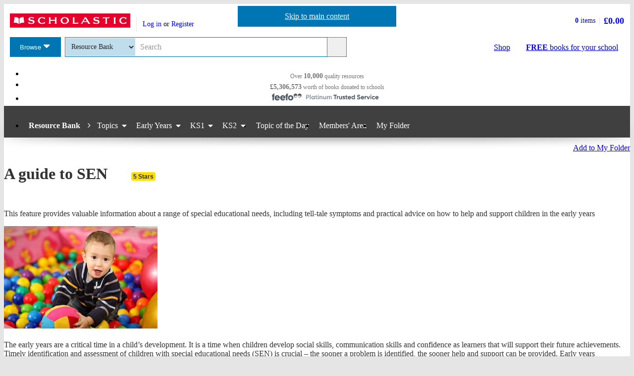

--- FILE ---
content_type: text/html; charset=utf-8
request_url: https://resource-bank.scholastic.co.uk/content/A-guide-to-SEN-9288
body_size: 9851
content:



<!DOCTYPE html>
<html
  class="no-js"
  lang="en"
  data-datadog-enabled="true"
  data-datadog-env="prod"
  >

  <head>
  <title>A guide to SEN - Scholastic</title>
  <meta http-equiv="content-type" content="text/html; charset=utf-8" />

  <meta http-equiv="X-UA-Compatible" content="IE=edge" />

  <link rel="icon" type="image/x-icon" href="https://d3ddkgxe55ca6c.cloudfront.net/web-assets/icons/favicon-c0a81df975e71dc257a550d6a0c811864b3c15d6ad2db242c29e7f1f07f8cdb1.ico" />
<!-- Apple Touch Icons -->
<link rel="apple-touch-icon" type="image/png" href="https://d3ddkgxe55ca6c.cloudfront.net/web-assets/icons/apple-touch-icon-6cc67bbd23943723eaa8ff178bd003ef53791d1441153e4f47717e95dda00ae4.png" />
<link rel="apple-touch-icon" type="image/png" href="https://d3ddkgxe55ca6c.cloudfront.net/web-assets/icons/apple-touch-icon-57x57-cdd7770db29f60de68a8395fe627903320abd1604b314cc64d97711d5d9aff43.png" sizes="57x57" />
<link rel="apple-touch-icon" type="image/png" href="https://d3ddkgxe55ca6c.cloudfront.net/web-assets/icons/apple-touch-icon-72x72-dc33df6c261fc7b5339079da0e793a1f44307a3ac2506cb30526118b9555a994.png" sizes="72x72" />
<link rel="apple-touch-icon" type="image/png" href="https://d3ddkgxe55ca6c.cloudfront.net/web-assets/icons/apple-touch-icon-114x114-6296451836e84b10f2503a2ab0056fd8bd4b7496c9931e2ad04b6480ce2e0393.png" sizes="114x114" />
<link rel="apple-touch-icon" type="image/png" href="https://d3ddkgxe55ca6c.cloudfront.net/web-assets/icons/apple-touch-icon-144x144-d239f06527286fa57b0713391b09abce73484b834b5126d0d7b246a45cf74e83.png" sizes="144x144" />
<link rel="apple-touch-icon" type="image/png" href="https://d3ddkgxe55ca6c.cloudfront.net/web-assets/icons/apple-touch-icon-60x60-430efb04e2eb416c9a0aba9fd6f7f90b4c9767796905b92f043db1db6487de17.png" sizes="60x60" />
<link rel="apple-touch-icon" type="image/png" href="https://d3ddkgxe55ca6c.cloudfront.net/web-assets/icons/apple-touch-icon-120x120-f9b49074c7708d5fb2b2b54ba3c3df9cb157d8b1883bf510d13fee23b746f4ce.png" sizes="120x120" />
<link rel="apple-touch-icon" type="image/png" href="https://d3ddkgxe55ca6c.cloudfront.net/web-assets/icons/apple-touch-icon-76x76-4d5cb72f6090fca7957ef7ce8a18167d7a2f50feb565973a818908ee88d084e4.png" sizes="76x76" />
<link rel="apple-touch-icon" type="image/png" href="https://d3ddkgxe55ca6c.cloudfront.net/web-assets/icons/apple-touch-icon-152x152-74410b46f23c20f12bbcb0cf87a91bdd5318a15cfecc5951aa548ed34749084d.png" sizes="152x152" />

  <meta name="viewport" content="width=device-width, initial-scale=1">

  <meta name="description" content="This feature provides valuable information about a range of special educational needs, including tell-tale symptoms and practical advice on how to help and support children in the early years
 This feature provides valuable information about a range of special educational needs, including tell-tale symptoms and practical advice on how to help and support children in the early years" />
  <meta name="keywords" content="Scholastic, A guide to SEN, Feature" />


<meta name="format-detection" content="telephone=no" />
<link rel="canonical" href="https://resource-bank.scholastic.co.uk/content/A-guide-to-SEN-9288" />
<meta name="csrf-param" content="authenticity_token" />
<meta name="csrf-token" content="ZtrRLoEjBb0eVock7rNbxPzSxkXeGTZEPd2Ax6W1H-smcfy3SxT9hecO20VAAxAisB4m0yedL9RS6lxOSB4DKg" />
  
    <meta property="og:image" content="https://d3ddkgxe55ca6c.cloudfront.net/assets/t1497334339/a/ae/e7/istock-000008404601large-439780.jpg"/>
<meta property="og:title" content="A guide to SEN
">
<meta property="og:description" content="This feature provides valuable information about a range of special educational needs, including tell-tale symptoms and practical advice on how to help and support children in the early years">
<meta property="og:url" content="https://resource-bank.scholastic.co.uk/content/A-guide-to-SEN-9288">
<meta property="og:site_name" content="Scholastic Resource Bank">

<meta name="twitter:card" content="summary_large_image">
<meta name="twitter:url" content="https://resource-bank.scholastic.co.uk/content/A-guide-to-SEN-9288">
<meta name="twitter:title" content="A guide to SEN
">
<meta name="twitter:description" content="This feature provides valuable information about a range of special educational needs, including tell-tale symptoms and practical advice on how to help and support children in the early years">
<meta name="twitter:image" content="https://d3ddkgxe55ca6c.cloudfront.net/assets/t1497334339/a/ae/e7/istock-000008404601large-439780.jpg">




  <!-- Global site tag (gtag.js) - Google Analytics -->
<script async src="https://www.googletagmanager.com/gtag/js?id=G-NB70H7NPT8"></script>
<script>
  window.dataLayer = window.dataLayer || [];
  function gtag(){dataLayer.push(arguments);}
  gtag('js', new Date());

  gtag(
    'set',
    'content_group',
    'Resource Bank - content'
  );

  gtag('config', 'G-NB70H7NPT8',
    {"content_group":"Resource Bank - content"}
  );
</script>



<!-- Google Analytics -->
<script>
(function(i,s,o,g,r,a,m){i['GoogleAnalyticsObject']=r;i[r]=i[r]||function(){
(i[r].q=i[r].q||[]).push(arguments)},i[r].l=1*new Date();a=s.createElement(o),
m=s.getElementsByTagName(o)[0];a.async=1;a.src=g;m.parentNode.insertBefore(a,m)
})(window,document,'script','//www.google-analytics.com/analytics.js','ga');

ga('create', 'UA-2673375-1', 'auto', {
  'legacyCookieDomain': '.scholastic.co.uk'
});

ga('require', 'GTM-5LXN4QW');
ga('require', 'ecommerce');


  ga(
    'set',
    'contentGroup1',
    'Resource Bank - content'
  );

  ga(
    'set',
    'contentGroup2',
    'Education - content - Early Years - subscriber only'
  );






var pathToTrack = location.href;
var canonicalUrlLink = document.querySelector('link[rel=canonical]');
if (canonicalUrlLink) pathToTrack = canonicalUrlLink.getAttribute('href')
pathToTrack = pathToTrack.replace(/https?:\/\/[^\/]+/i,'');

ga('send', 'pageview', pathToTrack);

</script>
<!-- End Google Analytics -->


  <!-- Hotjar Tracking Code for http://www.scholastic.co.uk -->
<script>
    (function(h,o,t,j,a,r){
        h.hj=h.hj||function(){(h.hj.q=h.hj.q||[]).push(arguments)};
        h._hjSettings={hjid:285424,hjsv:6};
        a=o.getElementsByTagName('head')[0];
        r=o.createElement('script');r.async=1;
        r.src=t+h._hjSettings.hjid+j+h._hjSettings.hjsv;
        a.appendChild(r);
    })(window,document,'https://static.hotjar.com/c/hotjar-','.js?sv=');
</script>

    <link rel="stylesheet" href="https://d3ddkgxe55ca6c.cloudfront.net/web-assets/bundles/core_sites/config-7150694aea31122bba59f325fc69d0e4eb9a9b51cb7cf57474a14eacc117e05e.css" media="screen" />
<link rel="stylesheet" href="https://d3ddkgxe55ca6c.cloudfront.net/web-assets/bundles/core_sites/reset-439311c5f401f3216888f4c7558d05da7017c9c75b96a3c62e294448f448c2df.css" media="screen" />
<link rel="stylesheet" href="https://d3ddkgxe55ca6c.cloudfront.net/web-assets/bundles/core_sites/typography-d123bfd4c76e56d762732ed08420b5ffd1c1cbc43eb72da055d5e3468557a860.css" media="screen" />
<link rel="stylesheet" href="https://d3ddkgxe55ca6c.cloudfront.net/web-assets/bundles/core_sites/core_sites-7b15f32b9735cf4c1ea3242cc19da8d9a8c5d71d1fa09dd1e44563bae41862b3.css" media="screen" />
<link rel="stylesheet" href="https://d3ddkgxe55ca6c.cloudfront.net/web-assets/bundles/core_sites/forms-fff88164bac216191f9ec72d4afac899ec6e85567b68a75e8edd4509b5908e1e.css" media="screen" />
<link rel="stylesheet" href="https://d3ddkgxe55ca6c.cloudfront.net/web-assets/bundles/core_sites/icon_font-217aef5512c72430fb2f2eb4338737e3738a5416abf4e1122e21d7970fb30709.css" media="screen" />
<link rel="stylesheet" href="https://d3ddkgxe55ca6c.cloudfront.net/web-assets/bundles/core_sites/icons-0326fdfed40e764c3fdc03b9ef60639dc6bc80a66b8504c5bfe30b17f929ee17.css" media="screen" />
<link rel="stylesheet" href="https://d3ddkgxe55ca6c.cloudfront.net/web-assets/bundles/core_sites/cms_components-3c6968a4205e4b28bd8d71c13a1b35b152139d17c351df7fe6a4102467b765b7.css" media="screen" />
<link rel="stylesheet" href="https://d3ddkgxe55ca6c.cloudfront.net/web-assets/bundles/core_sites/header-0117afe5ccc56302e7a9efde4c1528860e8afe706b8eedd898861f9732da483d.css" media="screen" />
<link rel="stylesheet" href="https://d3ddkgxe55ca6c.cloudfront.net/web-assets/bundles/core_sites/header_max-d202aece4a5834f23126ae7f054f3d908df297a6caef3c167d783cd79ea77e2a.css" media="screen" />
<link rel="stylesheet" href="https://d3ddkgxe55ca6c.cloudfront.net/web-assets/bundles/core_sites/core_sites--deferred-5bc7f7a6f424c6f994d08754cb3f32c1691569e780d013e3fdf93c995c01468c.css" media="print" onload="this.media=&#39;all&#39;" />
<link rel="stylesheet" href="https://d3ddkgxe55ca6c.cloudfront.net/web-assets/bundles/core_sites/header_max--deferred-87092e88981ae89f14a1e7ccd9371a86ec2dcf41a1d184a9bdd0939981b8fc9f.css" media="print" onload="this.media=&#39;all&#39;" />
<link rel="stylesheet" href="https://d3ddkgxe55ca6c.cloudfront.net/web-assets/bundles/core_sites/reset-439311c5f401f3216888f4c7558d05da7017c9c75b96a3c62e294448f448c2df.css" media="print" />
<link rel="stylesheet" href="https://d3ddkgxe55ca6c.cloudfront.net/web-assets/bundles/core_sites/print-a260a72f8ca24546e6dfe1c27f2fa8bcb1cdd239286a5e76bafcd85633ccdd18.css" media="print" />
<link rel="stylesheet" href="https://d3ddkgxe55ca6c.cloudfront.net/web-assets/bundles/education/styles-d5c81209ecbe3ffea04ce1f8ae6b1dcc26af2050ed9288723a2295af7c903b39.css" media="screen" />
  <link rel="stylesheet" href="https://d3ddkgxe55ca6c.cloudfront.net/web-assets/bundles/education/print-44adc58c93b131ac845cbdd7d1967d69083897eec41d68c37a9c8fc56a8f8c23.css" media="print" />
  

</head>


  <body class="currency-gbp responsive usp-bar-enabled recipe-feature" id="Magazines">
    <a class="skip-link" href="#sub-navigation">Skip to navigation</a>
<a class="skip-link" href="#content">Skip to main content</a>

    <div id="page">
      
  
<header id="header" class="header universal-navigation" lang="en">
  <h2 class="h_visually-hidden">Website header</h2>
  
  <div class="grid-container">
    <div class="alerts">
    
    
    
    
    
</div>
<div class="alerts alerts--errors">
    
</div>

  </div>
  <div class="grid-container-full-width">
    <div class="universal-navigation__navigation has-sub-nav">
      <a id="logo" class="universal-navigation__logo" href="https://www.scholastic.co.uk/">
  <span>
    <img class="logo" alt="Scholastic" width="243" height="29" src="https://d3ddkgxe55ca6c.cloudfront.net/web-assets/logos/logo-b4308e12118bf9f1b184ff6487ccc8d43b5138d52e3cfb9577af7bd9af0eaae5.svg" />
  </span>
</a>
        <a href="#menu" id="mobile-menu-trigger"
  class="mobile-menu-trigger icon--menu icon--before icon--xl"
  data-mmenu-css-url="https://d3ddkgxe55ca6c.cloudfront.net/web-assets/bundles/core_sites/mmenu-bfc27fac42b8fbc010efe94b8525744749a6551a89dd1566db3f66a0a74a68eb.css"
  data-browse-button-endpoint="https://d3ddkgxe55ca6c.cloudfront.net/ws/browse_button?browse_host=shop.scholastic.co.uk&variant=mobile_menu">
  <span>Menu</span>
</a>
        <button class="basket-reveal-trigger icon--basket icon--before icon--no-spacing" aria-expanded="false" aria-controls="header-shopping-basket">
          <span class="h_visually-hidden">Show basket</span>
</button>        <section class="universal-navigation__user-tasks universal-navigation__user-tasks--logged-out"
  aria-labelledby="account-actions-title">
  <h3 id="account-actions-title" class="h_visually-hidden">Account actions</h3>

  <div id="actions">
      <p>
        <a rel="nofollow" href="https://resource-bank.scholastic.co.uk/customer/login?return_to=%2Fcontent%2FA-guide-to-SEN-9288">Log in</a>
        or
        <a rel="nofollow" href="https://resource-bank.scholastic.co.uk/customer/signup?return_to=%2Fcontent%2FA-guide-to-SEN-9288">Register</a>
      </p>
  </div>
</section>
  <div id="header-shopping-basket" class="header-shopping-basket">
  <h3 id="basket-title" class="h_visually-hidden">Basket summary</h3>
  <a class="header-shopping-basket__link icon--basket icon--before icon--xl icon--c-blue icon--no-spacing" href="https://shop.scholastic.co.uk/cart/edit">
    <div class="header-shopping-basket__contents ">
      <span><strong>0</strong> items</span>
    </div>
    <strong class="header-shopping-basket__total">£0.00</strong>
</a></div>


        <hr/>
        <nav id="browse" data-browse-button-endpoint="https://d3ddkgxe55ca6c.cloudfront.net/ws/browse_button?browse_host=shop.scholastic.co.uk&amp;variant=async">
          <div class="trigger">
            <button>Browse<span class="h_visually-hidden"> the Scholastic website</span></button>
          </div>
        </nav>
        <button class="search-reveal-trigger icon--search icon--before icon--no-spacing" aria-expanded="false" aria-controls="header-search">
          <span class="h_visually-hidden">Show search</span>
</button>        <section id="site-search" class="universal-navigation__search" aria-labelledby="search-title">
          <h3 id="search-title" class="h_visually-hidden">Search</h3>
          <form class="form search" id="header-search" novalidate="novalidate" action="/search/search" accept-charset="UTF-8" method="get">

  <div class="inner">
    <div class="selectwrapper">
      <select aria-label="Site to search" name="search[site]" id="search_site"><option data-suggestion-url="https://shop.scholastic.co.uk/ws/search_suggestions" value="parents">Shop</option>
<option data-suggestion-url="https://resource-bank.scholastic.co.uk/ws/search_suggestions" selected="selected" value="education">Resource Bank</option>
<option data-suggestion-url="https://www.scholastic.co.uk/ws/search_suggestions" value="corporate">All</option></select>
    </div>

    <input id="query" class="string optional text js_sel-autocomplete" aria-label="Query" placeholder="Search" maxlength="200" size="200" type="text" name="search[query]" />
    <input value="uk" class="hidden" autocomplete="off" type="hidden" name="search[region]" id="search_region" />
    <input name="log" value="t" autocomplete="off" type="hidden" id="search_log" />

  </div>

  <button class="btn-action-secondary btn-action-secondary--filled header-search-btn icon--search icon--before icon--no-spacing" type="submit" data-disable-with="
    Search
">
    Search
</button></form>
        </section>

        

          <a class="btn-action-secondary btn-action-secondary--knockout" data-disable-with="
            <strong>FREE</strong> books <span>for your school</span>
" id="rewards-btn" href="https://shop.scholastic.co.uk/free-books">
            <strong>FREE</strong> books <span>for your school</span>
</a>
          <a class="btn-action-secondary btn-action-secondary--filled icon--basket icon--before icon--xl" data-disable-with="Shop" id="shop-btn" href="https://shop.scholastic.co.uk/">Shop</a>
      
      <div class="usp-bar">
  <ul class="usp-bar__usp-list h_clearfix">
    <li class="usp-bar__usp--total-donated col-sm-8"
    data-event-category="Header"
    data-event-action="Clicked USP bar"
    data-event-label="Over 10,000 quality resources">
  <a class="usp-bar__usp-link icon--open-book icon--before icon--xxl icon--c-blue" href="https://resource-bank.scholastic.co.uk/search/search">
    <span class="h_hidden--sm">Over</span>&nbsp;<strong>10,000</strong>&nbsp;<span>quality resources</span>
</a></li>
<li class="usp-bar__usp--total-donated col-sm-8 h_hidden--xs"
    data-event-category="Header"
    data-event-action="Clicked USP bar"
    data-event-label="£9m worth of books donated to schools">
  <a class="usp-bar__usp-link icon--scholastic-rewards-gbp icon--before icon--xxl icon--c-blue" href="https://shop.scholastic.co.uk/free-books">
    <strong>£5,306,573</strong><span class="h_hidden--sm">&nbsp;worth of books</span>&nbsp;<span>donated to schools</span>
</a></li>

<li class="usp-bar__usp--feefo col-sm-8 h_hidden--xs"
  data-event-category="Header"
  data-event-action="Clicked USP bar"
  data-event-label="Feefo subnav platinum services">
  <a class="usp-bar__usp-link" href="http://ww2.feefo.com/en-gb/reviews/scholastic-uk-shop">
    <img class="usp-bar__usp-feefo-image" alt="Feefo - platinum service 2023" height="18" width="243" src="https://d3ddkgxe55ca6c.cloudfront.net/web-assets/logos/feefo_award_usp_platinum-c5cacacd45336ac909310cebc5aafadd209d7b15227734f11c9d777d28587b21.svg" />
</a></li>


  </ul>
</div>

    </div>
  </div>

    <nav id="sub-navigation" aria-labelledby="nav-heading" class="grid-container-full-width js_sub-navigation" data-mega-menu-endpoint-url="https://resource-bank.scholastic.co.uk/ws/mega-menu">
      <h3 id="nav-heading" class=h_visually-hidden>Main menu</h3>
      <ul class="grid-container">
        <li class="sub-navigation__item sub-navigation__item--parent">
  <a class="sub-navigation__link" href="https://resource-bank.scholastic.co.uk/">Resource Bank</a>
</li>

<li class="sub-navigation__item sub-navigation__item--has-mega-menu" data-mega-menu="education:topics">
  <a class="sub-navigation__link" href="https://resource-bank.scholastic.co.uk/topics-teaching-resources">Topics</a>
</li>

<li class="sub-navigation__item sub-navigation__item--has-mega-menu" data-mega-menu="education:early_years">
  <a data-js-link-text="All Early Years resources" class="sub-navigation__link" href="https://resource-bank.scholastic.co.uk/search/search?search%5Bage_id%5D=40">Early Years</a>
</li>

<li class="sub-navigation__item sub-navigation__item--has-mega-menu" data-mega-menu="education:ks1">
  <a data-js-link-text="All KS1 resources" class="sub-navigation__link" href="https://resource-bank.scholastic.co.uk/search/search?search%5Bage_id%5D=41">KS1</a>
</li>

<li class="sub-navigation__item sub-navigation__item--has-mega-menu" data-mega-menu="education:ks2">
  <a data-js-link-text="All KS2 resources" class="sub-navigation__link" href="https://resource-bank.scholastic.co.uk/search/search?search%5Bage_id%5D=42">KS2</a>
</li>

<li class="sub-navigation__item">
  <a class="sub-navigation__link" href="https://resource-bank.scholastic.co.uk/calendar">Topic of the Day</a>
</li>

<li class="sub-navigation__item">
  <a class="sub-navigation__link" href="https://resource-bank.scholastic.co.uk/members-area">Members&#39; Area</a>
</li>

<li class="sub-navigation__item">
  <a class="sub-navigation__link" href="/my_folder">My Folder</a>
</li>

      </ul>
    </nav>
</header>


  <main id="content">
    
  

<div itemscope itemtype="http://schema.org/CreativeWork">
  <meta itemprop="isAccessibleForFree" content="False" />
  <div itemprop="hasPart" itemtype="http://schema.org/WebPageElement" itemscope>
    <meta itemprop="isAccessibleForFree" content="False" />
    <meta itemprop="cssSelector" content=".paywall" />
  </div>
  <div id="main-area">
    <div class="grid-container">
      <div class="article content-article row">
        <div class="col-md-16 col-lg-18 content">

          <div class="resource-header">
              <h1 itemprop="name">
    A guide to SEN
    <ul class="labels">
        <li class="label label--five-stars">5&nbsp;Stars</li>
    </ul>
  </h1>

              <a class="btn-action-secondary btn-action-secondary--filled resource-header__my-folder-button" data-disable-with="Add to My Folder" rel="nofollow" href="https://resource-bank.scholastic.co.uk/my_folder/9288/add_content?return_to=%2Fcontent%2FA-guide-to-SEN-9288">Add to My Folder</a>

          </div>

          

            
<p class="intro" itemprop="description">This feature provides valuable information about a range of special educational needs, including tell-tale symptoms and practical advice on how to help and support children in the early years</p>


  <div class="formatting-base">
    <div class="article-img">
  <div class="asset landscape">
    <img src="[data-uri]" data-src="https://d3ddkgxe55ca6c.cloudfront.net/assets/t1497334459/a/8c/1e/istock-000008404601large-371989.jpg" title="SEN" alt="SEN" class="lazyload" width="310" height="207" style="aspect-ratio:1.5;">
  </div>
</div>
<p>The early years are a critical time in a child’s development. It is a time when children develop social skills, communication skills and confidence as learners that will support their future achievements. Timely identification and assessment of children with special educational needs (SEN) is crucial – the sooner a problem is identified, the sooner help and support can be provided. Early years practitioners play a vital role in the detection and support of children with SEN.</p>
<h2>The role of the SENCO</h2>
<p>Every early years setting must have a Special Educational Needs Coordinator (SENCO) who is responsible for ensuring that the needs of all children with SEN are met. Regulations that came into force on 1 September 2009 now require that all SENCOs must have achieved qualified teacher status.</p>
<p>The day-to-day duties of a SENCO are wide ranging and include:</p>

	<ul>
  <li>talking to and advising colleagues who have concerns about a child</li>
  <li>coordinating and managing provision for children with SEN</li>
  <li>deploying resources</li>
  <li>attending SEN training courses and disseminating examples of effective practice</li>
  <li>ensuring that all written records relating to children with SEN are up to date and accurate.</li>
</ul><p>At the Early Years Action stage, the SENCO will work with practitioners and parents to assess a child’s special educational needs and recommend strategies to meet these needs.</p>
<p>If a child is moved on to the next level of support – Early Years Action Plus – the SENCO will coordinate links with professionals from outside the setting, such as health visitors and social workers.</p>
<p>The SENCO is also an important point of contact for parents and carers.</p>
  </div>

<div class="call-to-subscribe">
  <div class="cts-header">
    <span class="fi--before fi-lock--before"></span>
      Member-only content
  </div>

  <div class="cts-content">

      <div class="cts-login">
          <h2>Already a member? Sign in below.</h2>
        <form class="form inline" id="login-form" novalidate="novalidate" action="/customer/login" accept-charset="UTF-8" method="post"><input type="hidden" name="authenticity_token" value="Y6IxDqr1KloLY7wLcLiAN7VKF5639G0x98mnL814nk0jCRyXYMLSYvI74GreCMvR-Yb3CE5wdKGY_numINOCjA" autocomplete="off" />
  <li class="sel-form-field hidden login_return_to"><input name="return_to" class="hidden" autocomplete="off" type="hidden" value="/content/A-guide-to-SEN-9288" id="login_return_to" /></li>


  <ul>
    <li class="sel-form-field email required login_email"><label class="email required" for="login_email">Email address <span class="required-symbol" title="required field">*</span></label><input class="string email required" required="required" aria-required="true" placeholder="enter your email address" spellcheck="false" type="email" name="login[email]" id="login_email" /></li>
    <li class="sel-form-field password required login_password"><label class="password required required" for="login_password">Password <span class="required-symbol" title="required field">*</span></label><input class="password required" placeholder="enter a minimum of 6 characters" type="password" name="login[password]" id="login_password" /></li>
    <li class="sel-form-field boolean optional login_remember_me inset"><input value="0" autocomplete="off" type="hidden" name="login[remember_me]" /><label class="boolean optional remember checkbox" for="remember_me"><input id="remember_me" class="boolean optional" type="checkbox" value="1" name="login[remember_me]" />Save your password</label></li>
  </ul>

  <div class="form-actions"><input class="btn-action-primary btn-action-primary--filled" value="Log in" type="submit" data-disable-with="Log in" />
    <a rel="nofollow" href="https://resource-bank.scholastic.co.uk/customer/forgotten?return_to=%2Fcontent%2FA-guide-to-SEN-9288">Request a new password</a>
</div>
  
</form>
      </div>

  </div>
</div>




          <p class="published-date" itemprop="datePublished">Published 7 December 2009</p>

        
          <div class="related-items" id="related-content">
  <ul class="h_no-bullets">
    <li>
      <h2>Related resources</h2>
      <ul class="row h_no-bullets">
        <li class="col-xs-12 col-sm-8 col-md-6 col-lg-4 related-items__item">
  <div class="content">
    <div class="result-image">
      <a href="https://resource-bank.scholastic.co.uk/resources/73128"><img alt="SEN case study" title="SEN case study" src="https://d3ddkgxe55ca6c.cloudfront.net/assets/t1497329359/a/8d/85/ne0110casestudy-inp-380746.jpg" /></a>
    </div> <!-- /.result-image -->
    <h3><a href="https://resource-bank.scholastic.co.uk/resources/73128">SEN case study</a></h3>


    <p class="age ey h_image-replaced">Early years</p>


      <div class="rb-early-years subscriber-only">
        <strong>Early Years resource</strong><br/>
        <a class="subscribe" href="/subscriptions">Join now</a><span class="not-logged-in-only"> or <a rel="nofollow" class="login" href="/customer/login?return_to=%2Fcontent%2F9288">Log in</a></span>
      </div>

      <a class="btn-action-secondary btn-action-secondary--filled more-info-link" data-disable-with="More info" href="https://resource-bank.scholastic.co.uk/resources/73128">More info</a>
  </div>
</li>
<li class="col-xs-12 col-sm-8 col-md-6 col-lg-4 related-items__item">
  <div class="content">
    <div class="result-image">
      <a href="https://resource-bank.scholastic.co.uk/resources/73131"><img alt="SEN templates" title="SEN templates" src="https://d3ddkgxe55ca6c.cloudfront.net/assets/t1497329359/a/0e/51/ne0110sensheets-inp-380796.jpg" /></a>
    </div> <!-- /.result-image -->
    <h3><a href="https://resource-bank.scholastic.co.uk/resources/73131">SEN templates</a></h3>


    <p class="age ey h_image-replaced">Early years</p>


      <div class="rb-early-years subscriber-only">
        <strong>Early Years resource</strong><br/>
        <a class="subscribe" href="/subscriptions">Join now</a><span class="not-logged-in-only"> or <a rel="nofollow" class="login" href="/customer/login?return_to=%2Fcontent%2F9288">Log in</a></span>
      </div>

      <a class="btn-action-secondary btn-action-secondary--filled more-info-link" data-disable-with="More info" href="https://resource-bank.scholastic.co.uk/resources/73131">More info</a>
  </div>
</li>

      </ul>
    </li>
  </ul>
</div><!-- /.related-items -->
        


          <div id="reviews">
            <h2>Reviews</h2>
              <div class="rate-product rate-product--education ">
    <div itemprop="aggregateRating" itemscope itemtype="http://schema.org/AggregateRating">
      <div class="stars stars-five max-stars-five"><!--
  --><span class="icon--star icon--before icon--xxl icon--no-spacing"></span><!--
  --><span class="icon--star-empty icon--before icon--xxl icon--no-spacing"></span><!--
  --><span class="stars__text h_visually-hidden">This item has 5 stars  of a maximum 5</span><!--
--></div>

      <p>
        Rated
        <span itemprop="ratingValue">5</span>/<span itemprop="bestRating">5</span>
        from <span itemprop="ratingCount">1</span> rating
      </p>
    </div>
</div>


                <p>
      You need to be
      <a href="/customer/login?return_to=%2Fcontent%2FA-guide-to-SEN-9288">signed in</a>
      to place a review.
    </p>


      <ol class="h_no-bullets review-list">
        <li class="review">
  <div class="comment-entry row--no-margin-bottom h_clearfix " id="review-4676">
    <h3 class="comment-meta h_wordwrap col-xs-24 col-sm-5 col-md-4" data-hj-suppress>julie@scholastic <br/>
      <span class="c_text-light"><em>on</em> 5 February 2010</span>
    </h3>
    <div class="col-xs-24 col-sm-19 col-md-20 h_spacing-bottom--half">
      <div class="comment-content h_wordwrap">
        <h4>Qualifications for SENCOs</h4>
        <p>The regulations that came into force on 1 September 2009 requiring SENCOs to be qualified teachers applies to maintained schools only and not private or voluntary providers.
<br />Julie Smart, Editor, Nursery Education PLUS</p>
      </div>
    </div><!-- /.comment-content -->
  </div><!-- /.comment-entry -->
</li>

      </ol>

          </div><!-- /#review -->

      </div>

      <div id="content-sidebar" class="col-md-8 col-lg-6">

        
<div class="share-links ">
  <p class="share-links__header">Share this page: </p>
  <ul class="share-links__list h_clearfix">
    <li class="share-links__list-item">
      <a class="share-links__link icon--twitter icon--before icon--no-spacing" rel="external" href="https://twitter.com/intent/tweet?text=A+guide+to+SEN%0A&amp;url=https%3A%2F%2Fresource-bank.scholastic.co.uk%2Fcontent%2FA-guide-to-SEN-9288">
        <span class="h_visually-hidden">Share on Twitter</span>
</a>    </li>

    <li class="share-links__list-item">
      <a class="share-links__link icon--pinterest icon--before icon--no-spacing" rel="external" href="http://pinterest.com/pin/create/button/?description=This+feature+provides+valuable+information+about+a+range+of+special+educational+needs%2C+including+tell-tale+symptoms+and+practical+advice+on+how+to+help+and+support+children+in+the+early+years&amp;media=https%3A%2F%2Fd3ddkgxe55ca6c.cloudfront.net%2Fassets%2Ft1497334339%2Fa%2Fae%2Fe7%2Fistock-000008404601large-439780.jpg&amp;url=https%3A%2F%2Fresource-bank.scholastic.co.uk%2Fcontent%2FA-guide-to-SEN-9288">
        <span class="h_visually-hidden">Share on Pinterest</span>
</a>    </li>

    <li class="share-links__list-item">
      <a class="share-links__link icon--facebook icon--before icon--no-spacing" rel="external" href="https://facebook.com/sharer.php?u=https%3A%2F%2Fresource-bank.scholastic.co.uk%2Fcontent%2FA-guide-to-SEN-9288">
        <span class="h_visually-hidden">Share on Facebook</span>
</a>    </li>
  </ul>
</div>


        
            <div class="search-related">
    <ul>
      <li>
        <h2>Related categories</h2>
        <ul class="related-results">
            <li><a rel="nofollow" href="https://resource-bank.scholastic.co.uk/search/search?now=taxonomy_id&amp;search%5Btaxonomy_id%5D%5B%5D=422">Case studies</a></li>
            <li><a rel="nofollow" href="https://resource-bank.scholastic.co.uk/search/search?now=taxonomy_id&amp;search%5Btaxonomy_id%5D%5B%5D=348">Early Years</a></li>
            <li><a rel="nofollow" href="https://resource-bank.scholastic.co.uk/search/search?now=taxonomy_id&amp;search%5Btaxonomy_id%5D%5B%5D=357">Inclusion</a></li>
            <li><a rel="nofollow" href="https://resource-bank.scholastic.co.uk/search/search?now=taxonomy_id&amp;search%5Btaxonomy_id%5D%5B%5D=363">Professional Development</a></li>
            <li><a rel="nofollow" href="https://resource-bank.scholastic.co.uk/search/search?now=taxonomy_id&amp;search%5Btaxonomy_id%5D%5B%5D=1248">SEN</a></li>
        </ul>
      </li>
    </ul>
  </div><!-- /#search-related -->


        
            <p id="related-link" class="h_spacing-bottom--double"><a href="#related-content">View related resources</a></p>


                    <div id="adbar" class="">
  <h2 class="h_visually-hidden">Advertisements</h2>
    <!----><a class="advert col-xs-24 col-sm-8 col-md-24" href="https://www7.scholastic.co.uk/ads/l.cgi?z=11&amp;n=651791"><img src="https://www7.scholastic.co.uk/ads/i.cgi?z=11&amp;n=651791" alt="" /></a><!--
--><!----><a class="advert col-xs-24 col-sm-8 col-md-24" href="https://www7.scholastic.co.uk/ads/l.cgi?z=12&amp;n=647878"><img src="https://www7.scholastic.co.uk/ads/i.cgi?z=12&amp;n=647878" alt="" /></a><!--
--><!----><a class="advert col-xs-24 col-sm-8 col-md-24" href="https://www7.scholastic.co.uk/ads/l.cgi?z=13&amp;n=303745"><img src="https://www7.scholastic.co.uk/ads/i.cgi?z=13&amp;n=303745" alt="" /></a><!--
--><!----><a class="advert col-xs-24 col-sm-8 col-md-24" href="https://www7.scholastic.co.uk/ads/l.cgi?z=14&amp;n=215556"><img src="https://www7.scholastic.co.uk/ads/i.cgi?z=14&amp;n=215556" alt="" /></a><!--
--><!----><a class="advert col-xs-24 col-sm-8 col-md-24" href="https://www7.scholastic.co.uk/ads/l.cgi?z=15&amp;n=662712"><img src="https://www7.scholastic.co.uk/ads/i.cgi?z=15&amp;n=662712" alt="" /></a><!--
--><!----><a class="advert col-xs-24 col-sm-8 col-md-24" href="https://www7.scholastic.co.uk/ads/l.cgi?z=16&amp;n=289959"><img src="https://www7.scholastic.co.uk/ads/i.cgi?z=16&amp;n=289959" alt="" /></a><!--
--><!----><a class="advert col-xs-24 col-sm-8 col-md-24" href="https://www7.scholastic.co.uk/ads/l.cgi?z=17&amp;n=919772"><img src="https://www7.scholastic.co.uk/ads/i.cgi?z=17&amp;n=919772" alt="" /></a><!--
--><!----><a class="advert col-xs-24 col-sm-8 col-md-24" href="https://www7.scholastic.co.uk/ads/l.cgi?z=18&amp;n=855785"><img src="https://www7.scholastic.co.uk/ads/i.cgi?z=18&amp;n=855785" alt="" /></a><!--
--><!----><a class="advert col-xs-24 col-sm-8 col-md-24" href="https://www7.scholastic.co.uk/ads/l.cgi?z=19&amp;n=154178"><img src="https://www7.scholastic.co.uk/ads/i.cgi?z=19&amp;n=154178" alt="" /></a><!--
--><!----><a class="advert col-xs-24 col-sm-8 col-md-24" href="https://www7.scholastic.co.uk/ads/l.cgi?z=20&amp;n=278456"><img src="https://www7.scholastic.co.uk/ads/i.cgi?z=20&amp;n=278456" alt="" /></a><!--
-->
    <p><a href="http://resource-bank.scholastic.co.uk/advertiser-info">Advertise here</a>
  </p>
</div>


      </div>
    </div>
  </div>
</div>


  </main>

  <footer id="footer" class="footer" lang="en">
  <div class="grid-container">
    <h2 class="h_visually-hidden">Website footer</h2>
    <div class="footer__social-links share-links share-links--footer h_spacing-bottom--half">
      <h3 class="share-links__header">Join us <span class="h_visually-hidden">on social media </span></h3>
      <ul class="share-links__list">
  <li class="share-links__list-item"><a class="share-links__link icon--facebook icon--before icon--c-blue icon--no-spacing" href="https://facebook.com/scholasticukteachers"><span class="h_visually-hidden">Facebook</span></a></li>
  <li class="share-links__list-item"><a class="share-links__link icon--twitter icon--before icon--c-blue icon--no-spacing" href="https://twitter.com/scholasticUKTch"><span class="h_visually-hidden">Twitter</span></a></li>
  <li class="share-links__list-item"><a class="share-links__link icon--instagram icon--before icon--c-blue icon--no-spacing" href="https://instagram.com/scholastic_uk"><span class="h_visually-hidden">Instagram</span></a></li>
  <li class="share-links__list-item"><a class="share-links__link icon--pinterest icon--before icon--c-blue icon--no-spacing" href="https://www.pinterest.co.uk/scholasticuk"><span class="h_visually-hidden">Pinterest</span></a></li>
  <li class="share-links__list-item"><a class="share-links__link icon--youtube icon--before icon--c-blue icon--no-spacing" href="https://www.youtube.com/user/scholasticfilmsuk"><span class="h_visually-hidden">YouTube</span></a></li>
</ul>

    </div>

      <nav aria-labelledby="footer-links-title">
  <h3 id="footer-links-title" class="h_visually-hidden">Footer links</h3>
  <ul class="footer__navigation">
    <li class="footer__navigation-item">
      <a class="footer__navigation-link" href="//www.scholastic.co.uk/aboutus">About</a>
    </li>
    <li class="footer__navigation-item">
      <a class="footer__navigation-link" href="//www.scholastic.co.uk/contactus">Contact</a>
    </li>
    <li class="footer__navigation-item">
      <a class="footer__navigation-link" href="//www.scholastic.co.uk/conditions">Conditions of use</a>
    </li>
    <li class="footer__navigation-item">
      <a class="footer__navigation-link" href="//www.scholastic.co.uk/privacy">Cookies &amp; Privacy</a>
    </li>
    <li class="footer__navigation-item">
      <a class="footer__navigation-link" href="http://ec.europa.eu/consumers/odr">Dispute resolution</a>
    </li>
    <li class="footer__navigation-item">
      <a class="footer__navigation-link" href="//www.scholastic.co.uk/careers">Careers</a>
    </li>
    <li class="footer__navigation-item">
      <a class="footer__navigation-link" href="//www.scholastic.co.uk/advertise-with-us">Advertise with us</a>
    </li>
      <li class="footer__navigation-item">
        <a class="footer__navigation-link" href="//www.scholastic.com/?route=no">US web site</a>
      </li>
  </ul>
</nav>


    <p class="footer__copyright">
      Copyright &copy; 2008-2026 Scholastic Ltd.
    </p>

    <a href="#header" class="footer__top-link icon--up-arrow icon--after icon--xxl icon--no-spacing" id="top-link">
      <span>Go to top</span>
    </a>

  </div><!-- /.grid-container -->
</footer><!-- /#footer-wrapper -->

  <script>
    
  </script>



    </div>

    

      
  <script src="https://d3ddkgxe55ca6c.cloudfront.net/web-assets/jquery/jquery-1.12.4.min-025d02798dfd60a71bd2a8ce8f50422b0252a8fb6696d676fe0fc53292684da6.js"></script>

  <script src="https://d3ddkgxe55ca6c.cloudfront.net/web-assets/bundles/all_sites-a588a324f528818839f115104d37e0acab939fcb0597eadd129b79d88d7a1ab4.js" crossorigin="anonymous"></script>
<script src="https://d3ddkgxe55ca6c.cloudfront.net/web-assets/bundles/datadog-6fc13e39709e1f455e5109267b63c1b357c0355fe26b380a0ab67fe636067c06.js" crossorigin="anonymous"></script>
<script src="https://d3ddkgxe55ca6c.cloudfront.net/web-assets/bundles/core_scripts-7aab132c21f68751e724dbc4f4ecbf23a0e0e9150f2909a25ef9e5e2434ff6a3.js" crossorigin="anonymous"></script>
<script src="https://d3ddkgxe55ca6c.cloudfront.net/web-assets/bundles/core_sites/cms_components-bccde5b682907896b2150e51c935d6a87182a1f0a4d84c2155ab3f3024eb333d.js" crossorigin="anonymous"></script>
<script src="https://d3ddkgxe55ca6c.cloudfront.net/web-assets/bundles/core_web_vitals-bd8b6773402f533502cd2d8793a70ec3e88271ec8877589540626d254d2d8ad0.js" crossorigin="anonymous"></script>
<script src="https://d3ddkgxe55ca6c.cloudfront.net/web-assets/bundles/jquery_validate-f4fca706c2807c71bed67b24985a45ce926ccab164e3ba2852cb24ae158273af.js" crossorigin="anonymous"></script>
<script src="https://d3ddkgxe55ca6c.cloudfront.net/web-assets/bundles/search-81799ef2f87f03db181980faf60e97b998cee6c89e8aa302669b86040b0090e0.js" crossorigin="anonymous"></script>
<script src="https://d3ddkgxe55ca6c.cloudfront.net/web-assets/bundles/education-140cf2b8da1ca7979361dba9840716a30010a84d849d0d5d9f32e15f7f434584.js" crossorigin="anonymous"></script>

    
  </body>
</html>


--- FILE ---
content_type: text/css
request_url: https://d3ddkgxe55ca6c.cloudfront.net/web-assets/bundles/education/print-44adc58c93b131ac845cbdd7d1967d69083897eec41d68c37a9c8fc56a8f8c23.css
body_size: 11495
content:
.js_side-scroller{overflow:hidden;width:100%;position:relative;transition:height .5s cubic-bezier(0,1,.5,1);margin-bottom:3rem}.js_side-scroller--clickable{padding-left:50px;padding-right:50px}.js_side-scroller .small-product,.js_side-scroller .small-resource{padding:0}.js_side-scroller__content{margin-top:-50px;padding-bottom:50px;bottom:-50px;position:relative;width:100%;overflow:scroll;overflow:scroll hidden;-webkit-overflow-scrolling:touch;overscroll-behavior-inline:contain;scroll-behavior:smooth}@media only print and (max-width:1px){.js_side-scroller__content{scroll-snap-type:x proximity}}.js_side-scroller--heading .js_side-scroller{padding-top:.75rem}@supports (display:grid){.js_side-scroller__item-wrapper{display:grid;grid-template-columns:repeat(auto-fill,148px);grid-auto-flow:column;width:10000px;margin:auto}}@supports (column-gap:0){.js_side-scroller__item-wrapper{column-gap:.75rem}}@media only print and (max-width:1px){.js_side-scroller__item-wrapper>*{scroll-snap-align:start}}.js_side-scroller__item-wrapper .small-product__title,.js_side-scroller__item-wrapper h4 a{text-overflow:ellipsis;white-space:nowrap;overflow:hidden;display:block}@supports (grid-template-columns:1fr){.js_side-scroller__item-wrapper--one-col-items{grid-template-columns:repeat(auto-fill,28px)}}@supports (grid-template-columns:1fr){.js_side-scroller__item-wrapper--two-col-items{grid-template-columns:repeat(auto-fill,68px)}}@supports (grid-template-columns:1fr){.js_side-scroller__item-wrapper--three-col-items{grid-template-columns:repeat(auto-fill,108px)}}@supports (grid-template-columns:1fr){.js_side-scroller__item-wrapper--five-col-items{grid-template-columns:repeat(auto-fill,188px)}}@supports (grid-template-columns:1fr){.js_side-scroller__item-wrapper--six-col-items{grid-template-columns:repeat(auto-fill,228px)}}@supports (grid-template-columns:1fr){.js_side-scroller__item-wrapper--seven-col-items{grid-template-columns:repeat(auto-fill,268px)}}@supports (grid-template-columns:1fr){.js_side-scroller__item-wrapper--eight-col-items{grid-template-columns:repeat(auto-fill,308px)}}@supports (grid-template-columns:1fr){.js_side-scroller__item-wrapper--nine-col-items{grid-template-columns:repeat(auto-fill,348px)}}@supports (grid-template-columns:1fr){.js_side-scroller__item-wrapper--ten-col-items{grid-template-columns:repeat(auto-fill,388px)}}@supports (grid-template-columns:1fr){.js_side-scroller__item-wrapper--eleven-col-items{grid-template-columns:repeat(auto-fill,428px)}}@supports (grid-template-columns:1fr){.js_side-scroller__item-wrapper--twelve-col-items{grid-template-columns:repeat(auto-fill,468px)}}.js_side-scroller__nav{bottom:auto;top:50%;position:absolute;left:0;width:100%}.js_side-scroller__nav li{position:absolute;z-index:1;margin-top:-20px}.js_side-scroller__nav li a{border-radius:50%;background-clip:padding-box;position:relative;display:block;width:40px;height:40px;border:2px solid;border-color:var(--text-colour, #0075B3);text-decoration:none;color:var(--text-colour, #0075B3)}.js_side-scroller__nav li a:hover{border-color:var(--text-colour, #005886)}.js_side-scroller__nav li a:after{transition:all .3s ease;width:100%;text-align:center;position:absolute;font-size:40px;line-height:40px}.js_side-scroller__nav-next{right:0}.js_side-scroller__nav-next a:after{font-family:scholastic-icons,monospace!important;content:attr(data-icon);font-style:normal!important;font-weight:400!important;font-variant:normal!important;text-transform:none!important;speak:none;line-height:1;-webkit-font-smoothing:antialiased;-moz-osx-font-smoothing:grayscale;display:inline-block;content:"a";position:relative;top:2px;top:-3px;right:0}.js_side-scroller__nav-next a:hover:after{right:-2}.js_side-scroller__nav-next a:active:after{right:-6}.js_side-scroller__nav-next.side-scroller__nav-next--disabled a:hover:after{right:0}.js_side-scroller__nav-prev{left:0}.js_side-scroller__nav-prev a:after{font-family:scholastic-icons,monospace!important;content:attr(data-icon);font-style:normal!important;font-weight:400!important;font-variant:normal!important;text-transform:none!important;speak:none;line-height:1;-webkit-font-smoothing:antialiased;-moz-osx-font-smoothing:grayscale;display:inline-block;content:"c";position:relative;top:2px;top:-3px;left:-4px}.js_side-scroller__nav-prev a:hover:after{left:-6px}.js_side-scroller__nav-prev a:active:after{left:-10px}.js_side-scroller__nav-prev.side-scroller__nav-prev--disabled a:hover:after{left:-4px}.js_side-scroller__nav-next--disabled,.js_side-scroller__nav-prev--disabled{opacity:.2}.js_side-scroller__nav-next--disabled a,.js_side-scroller__nav-prev--disabled a{cursor:default}.js_side-scroller__see-all-button{display:none}.js_side-scroller__see-all-button--top{float:right;margin-left:1.5rem}.js_side-scroller__see-all-button--bottom{position:relative;margin:.75rem auto 0;left:50%;transform:translateX(-50%) translateY(-1px)}.js_side-scroller__see-all-button--bottom:hover{transform:translateX(-50%) translateY(-2px)}.no-js .js_side-scroller{animation:showProducts 1.5s ease-out 3s forwards}.no-js .js_side-scroller .js_side-scroller__item{display:inline-block;vertical-align:top;float:none}@keyframes showProducts{to{height:auto}}.formatting-base .js_side-scroller__container h2{clear:none;margin-top:0}.formatting-base .js_side-scroller abbr{border-bottom:none}.formatting-base .js_side-scroller .js_side-scroller__see-all-button--top{margin-right:0;margin-bottom:0}.banner--text .search-result-list__see-all-button{display:none}.banner--text .js_side-scroller__nav a,.banner--text .js_side-scroller__nav a:hover{border-color:var(--text-colour, #ffffff);color:var(--text-colour, #ffffff)}.banner--text .small-product__usp,.banner--text .small-product__usp :before,.banner--text .small-product .add-to-basket-form__not-available-with-rewards{background:0 0}.tabs{border-bottom:solid .3em #0075b3;margin-bottom:1em}.tabs:before{display:table;content:"";flex-basis:0;order:1}.tabs:after{display:table;content:"";clear:both;flex-basis:0;order:1}.tabs li{transition:all .2s ease-in-out;border-top:solid 1px #fff;padding:.5em 0;background:#e6f1f7;text-align:center}.tabs li:first-of-type{border-top:none}@media only print and (min-width:1px){.tabs li{box-sizing:border-box;float:left;border:0;border-right:solid 2px #fff;padding:.5em;position:relative;top:.5em}}.tabs li a{display:block;overflow:hidden}.tabs li:hover{background:#bfddec}@media only print and (min-width:1px){.tabs li:hover{padding:.75em .5em;top:0}}.tabs li.active{background:#0075b3;color:#fff}@media only print and (min-width:1px){.tabs li.active{position:relative;padding:.75em .5em;top:0}}.tabs li.active a{text-decoration:none;color:#fff}.tabs li.active h2{color:#fff}.font_14{font-size:14px}.font_16{font-size:16px;line-height:24px}.last-grid{margin-right:0}.background_size_100{background-size:100% 100%}.default_bottom_margin{margin-bottom:24px}.off-left,.accessibility-aid{position:absolute;left:-9999em}.h_no-bullets{list-style:none;padding-left:0}.inline{display:inline}.block{display:block}.inline li,.inline-items li{display:inline}legend.hidden{display:none}.caps{text-transform:uppercase}.additional-material{background:#eee;border:1px solid #ddd;margin-bottom:24px;padding:11px 12px}.new-item{background:#a90020}#site-areas{width:708px}#site-areas .three-col{width:228px}.section-wrapper{clear:both;position:relative;width:100%}.inner-wrapper{clear:none;display:block;float:none;padding:0 12px;width:948px;margin:0 auto;overflow:hidden;position:relative}.right{float:right!important}.wrapper{margin:0 auto;overflow:hidden;padding:0 12px 24px;width:948px}.clear-wrapper{margin:0 auto;text-align:center;width:972px}.radio-buttons{display:block;display:flex;margin-bottom:1.5rem}.radio-buttons:before{display:table;content:"";flex-basis:0;order:1}.radio-buttons:after{display:table;content:"";clear:both;flex-basis:0;order:1}@media only print and (max-width:1px){.radio-buttons{display:block}}.radio-buttons__trigger{float:left;display:flex;flex-grow:1}@media only print and (max-width:1px){.radio-buttons__trigger{display:block;width:100%}}.radio-buttons input[type=radio]{display:none!important}.radio-buttons label{display:block;display:flex;flex-direction:column;justify-content:center;width:100%;position:relative;color:#757575;padding:.33em;padding-right:1em;padding-left:2.25em;text-align:left;border:solid 1px #c8c8c8;background:#fff;margin:0 2px}.radio-buttons label:before{text-align:center;position:absolute;top:50%;left:1.25em;color:#fff;border:solid 1px #c8c8c8;font-size:.875rem;content:"";width:1.5em;height:1.5em;margin:-.75em 0 0-.75em;border-radius:50%;background-clip:padding-box}.radio-buttons label:hover{cursor:pointer;border-color:#0075b3;color:#0075b3}.radio-buttons label:hover:before{border-color:#0075b3}@media only print and (max-width:1px){.radio-buttons label{margin:4px 0}}.radio-buttons input:checked+label{color:#0075b3;border-color:#0075b3}.radio-buttons input:checked+label:before{background:#0075b3;color:#fff;border-color:#0075b3;font-family:scholastic-icons,monospace!important;content:attr(data-icon);font-style:normal!important;font-weight:400!important;font-variant:normal!important;text-transform:none!important;speak:none;line-height:1;-webkit-font-smoothing:antialiased;-moz-osx-font-smoothing:grayscale;display:inline-block;content:"y";line-height:1.5em}.radio-buttons__trigger:first-child label{margin-left:0}@media only print and (max-width:1px){.radio-buttons__trigger:first-child label{margin-top:0}}.radio-buttons__trigger:last-child label{margin-right:0}@media only print and (max-width:1px){.radio-buttons__trigger:last-child label{margin-top:0}}.radio-buttons--knockout input:checked+label{color:#0075b3;border-color:#fff;background:#fff}.radio-buttons--knockout input:checked+label:before{color:#fff;border-color:none}.radio-buttons__trigger--knockout label{background:0 0;border-color:#fff;color:#fff}.radio-buttons__trigger--knockout label:before{border-color:#fff;background:0 0;color:#0075b3}.radio-buttons__trigger--knockout label:hover{cursor:pointer;border-color:#282828;color:#282828}.radio-buttons__trigger--knockout label:hover:before{border-color:#282828}@media only print and (max-width:1px){.radio-buttons__trigger--knockout label{margin-top:0}}.side-nav{list-style-type:none;margin:0;font-size:.875rem;margin-bottom:1.5rem;padding:0 .5em;background:#f5f5f5}.side-nav li,.side-nav p{font-size:1em}.side-nav__title{display:block;margin-bottom:0;padding:.5em 0 0;text-align:left;width:100%}.side-nav__item{border-top:1px solid #e5e5e5;line-height:1.28571429}.side-nav__item:before{display:table;content:"";flex-basis:0;order:1}.side-nav__item:after{display:table;content:"";clear:both;flex-basis:0;order:1}.side-nav__item:first-child{border-top:none}.side-nav__item--active>a{font-weight:700;color:var(--text-colour, #757575);text-decoration:none}.side-nav__item--active>a:hover,.side-nav__item--active>a:focus{color:var(--text-colour, #282828);text-decoration:none;cursor:pointer;transition:color .5s ease}.side-nav__item--active>a.back-link:before{font-family:scholastic-icons,monospace!important;content:attr(data-icon);font-style:normal!important;font-weight:400!important;font-variant:normal!important;text-transform:none!important;speak:none;line-height:1;-webkit-font-smoothing:antialiased;-moz-osx-font-smoothing:grayscale;content:"<";text-decoration:none!important;display:inline-block;position:relative;top:.1em}.side-nav__item--active>a.more-link:after{font-family:scholastic-icons,monospace!important;content:attr(data-icon);font-style:normal!important;font-weight:400!important;font-variant:normal!important;text-transform:none!important;speak:none;line-height:1;-webkit-font-smoothing:antialiased;-moz-osx-font-smoothing:grayscale;content:">";text-decoration:none!important;display:inline-block;position:relative;top:.1em}.side-nav__link{display:table;margin-bottom:0;padding:.5em 0;text-align:left;width:100%}.side-nav__link--active{font-weight:700;color:var(--text-colour, #757575);text-decoration:none}.side-nav__link--active:hover,.side-nav__link--active:focus{color:var(--text-colour, #282828);text-decoration:none;cursor:pointer;transition:color .5s ease}.side-nav__link--active.back-link:before{font-family:scholastic-icons,monospace!important;content:attr(data-icon);font-style:normal!important;font-weight:400!important;font-variant:normal!important;text-transform:none!important;speak:none;line-height:1;-webkit-font-smoothing:antialiased;-moz-osx-font-smoothing:grayscale;content:"<";text-decoration:none!important;display:inline-block;position:relative;top:.1em}.side-nav__link--active.more-link:after{font-family:scholastic-icons,monospace!important;content:attr(data-icon);font-style:normal!important;font-weight:400!important;font-variant:normal!important;text-transform:none!important;speak:none;line-height:1;-webkit-font-smoothing:antialiased;-moz-osx-font-smoothing:grayscale;content:">";text-decoration:none!important;display:inline-block;position:relative;top:.1em}.side-nav__link-icon{display:block;float:left;height:2.5em;margin-right:.5em;max-width:2.5em;width:2.5em}.no-svg .side-nav__link-icon[src$=".svg"]{display:none}.side-nav__link-text{display:table-cell;vertical-align:middle;width:100%}.side-nav--level2{list-style-type:none;margin:0;font-size:.875rem;padding-left:1em;padding-bottom:.5em;font-size:1em}.side-nav--level2 li,.side-nav--level2 p{font-size:1em}#find-school-results .schools,#has-school .schools{margin-bottom:1em}#find-school-results .schools>:nth-child(even),#has-school .schools>:nth-child(even){background-color:#f5f5f5}#find-school-results .schools label,#has-school .schools label{display:flex;align-items:center;border-bottom:1px solid #f5f5f5;width:100%}#find-school-results .schools label input,#has-school .schools label input{margin:0 .5em 0 0}#find-school-results .schools label .school-address,#has-school .schools label .school-address{font-size:.875rem;line-height:1.42857143;margin-bottom:0;color:#757575;display:block}.of-the-month,.work-school-info{color:#757575;display:block;background:url(https://d3ddkgxe55ca6c.cloudfront.net/web-assets/shared/icons/info-icon-16x16-sprite-b103e5f94e9826d7b4e19e12653aacd5cbe417e3c994e5e62644751d22a05304.png)no-repeat left -30px;padding:0 0 0 20px}.form .stary{float:left;margin:0;clear:none}.stary a{display:block;float:left;font-size:1.5em;text-decoration:none;line-height:1;min-width:1em}.stary a span{border:0;clip:rect(0 0 0 0);height:1px;margin:-1px;overflow:hidden;padding:0;position:absolute;width:1px}.stary a:before{font-family:scholastic-icons,monospace!important;content:attr(data-icon);font-style:normal!important;font-weight:400!important;font-variant:normal!important;text-transform:none!important;speak:none;line-height:1;-webkit-font-smoothing:antialiased;-moz-osx-font-smoothing:grayscale;display:inline-block;content:"-";color:#e5e5e5}.stary_on a:before,.stary_hover a:before{font-family:scholastic-icons,monospace!important;content:attr(data-icon);font-style:normal!important;font-weight:400!important;font-variant:normal!important;text-transform:none!important;speak:none;line-height:1;-webkit-font-smoothing:antialiased;-moz-osx-font-smoothing:grayscale;display:inline-block;content:"*";color:#fd0}#reviews{clear:both}#reviews .add-review{margin-bottom:1.5rem}#reviews #reviews-rating label{display:inline}#reviews #reviews-rating>label:first-child{display:block}#reviews #reviews-rating-alert p{clear:none}.review-list li.review{padding-top:.75rem;border-top:1px solid #e5e5e5}.review-list li.review:first-child{border:0;margin-top:0;padding-top:0}@media only print and (max-width:1px){.comment-entry img{float:left;margin:0 1em 1.5rem 0}}.comment-entry h3.comment-meta{font-size:.875rem;margin-bottom:1em}.comment-entry h3.comment-meta span{font-weight:400;font-size:.75rem}.comment-entry .comment-content :last-child{margin-bottom:0}.comment-entry .stars{margin-top:.5rem}.comment-entry .review-tools{clear:both;margin:.75rem 0 0 0;padding:3px;background:#f5f5f5}.comment-entry .review-tools li{display:inline;float:left;margin-right:12px;margin-bottom:0}.comment-entry .review-tools .delete{float:right;margin-right:0}.tab-header{margin:0;padding-bottom:0;border-bottom:2px solid #2c76af}.tab-header:before{display:table;content:"";flex-basis:0;order:1}.tab-header:after{display:table;content:"";clear:both;flex-basis:0;order:1}.tab-header li{background:0 0;border-radius:0;border:0;clear:none;display:block;float:left;margin-bottom:0;margin-right:1px;text-align:center;line-height:1;border-bottom:1px solid #fff}.tab-header li a{background:#84bcd7;color:#fff;display:block;font-size:14px;height:auto;line-height:100%;margin:0;padding:6px 10px;text-align:left;vertical-align:top;width:auto;border-radius:5px 5px 0 0;text-decoration:underline;border-top:2px solid #fff}.tab-header li a:hover{background:#2c76af;text-decoration:none}.tab-header .active{border-bottom-color:#2c76af}.tab-header .active a{background:#2c76af;text-decoration:none;font-weight:700;border-top:0;padding:7px}.responsive-timeline{margin:0 auto;overflow:hidden;padding:1.5rem 0}@media only print and (max-width:1px){.responsive-timeline{width:316.5px}.responsive-timeline.steps-2 ol{width:198px}.responsive-timeline.steps-3 ol{width:297px}.responsive-timeline.steps-4 ol{width:396px}.responsive-timeline.steps-5 ol{width:495px}.responsive-timeline.steps-6 ol{width:594px}.responsive-timeline.steps-7 ol{width:693px}.responsive-timeline.steps-8 ol{width:792px}.responsive-timeline.active-step-1 ol{margin-left:99px}.responsive-timeline.active-step-3 ol{margin-left:-99px}.responsive-timeline.active-step-4 ol{margin-left:-198px}.responsive-timeline.active-step-5 ol{margin-left:-297px}.responsive-timeline.active-step-6 ol{margin-left:-396px}.responsive-timeline.active-step-7 ol{margin-left:-495px}.responsive-timeline.active-step-8 ol{margin-left:-594px}}@media only print and (min-width:1px){.responsive-timeline.steps-2{width:186px}.responsive-timeline.steps-3{width:279px}.responsive-timeline.steps-4{width:372px}.responsive-timeline.steps-5{width:465px}.responsive-timeline.steps-6{width:558px}.responsive-timeline.steps-7{width:651px}.responsive-timeline.steps-8{width:744px}}@media only print and (min-width:1px){.responsive-timeline.steps-2{width:314px}.responsive-timeline.steps-3{width:471px}.responsive-timeline.steps-4{width:628px}.responsive-timeline.steps-5{width:785px}.responsive-timeline.steps-6{width:942px}.responsive-timeline.steps-7{width:1099px}.responsive-timeline.steps-8{width:1256px}}.responsive-timeline ol{background:linear-gradient(0deg,transparent calc(50% - 2px),#e5e5e5 calc(50% - 2px),#e5e5e5 calc(50% + 2px),transparent calc(50% + 2px));overflow:visible;width:100%;display:flex}.responsive-timeline ol li{box-sizing:border-box;margin:0 auto;padding:5px .75rem;text-align:center}.responsive-timeline ol li:focus-within{outline:3px solid #fff;outline-offset:0;box-shadow:0 0 0 1px #fff,0 0 0 6px #282828!important}.responsive-timeline ol li:focus-within>:focus{outline:0;outline-offset:0;box-shadow:none!important}@media only print and (max-width:1px){.responsive-timeline ol li{font-size:.75rem;width:99px}}@media only print and (min-width:1px){.responsive-timeline ol li{font-size:.75rem;width:93px}}@media only print and (min-width:1px){.responsive-timeline ol li{font-size:.875rem;width:157px}}.responsive-timeline ol li:first-child{padding-left:0}.responsive-timeline ol li:first-child span{padding-left:.75rem}.responsive-timeline ol li:last-child{padding-right:0}.responsive-timeline ol li:last-child span{padding-right:.75rem}.responsive-timeline ol li#step-1 span:before{content:"1"}.responsive-timeline ol li#step-2 span:before{content:"2"}.responsive-timeline ol li#step-3 span:before{content:"3"}.responsive-timeline ol li#step-4 span:before{content:"4"}.responsive-timeline ol li#step-5 span:before{content:"5"}.responsive-timeline ol li#step-6 span:before{content:"6"}.responsive-timeline ol li#step-7 span:before{content:"7"}.responsive-timeline ol li#step-8 span:before{content:"8"}.responsive-timeline ol li#step-1.done span:before,.responsive-timeline ol li#step-2.done span:before,.responsive-timeline ol li#step-3.done span:before,.responsive-timeline ol li#step-4.done span:before,.responsive-timeline ol li#step-5.done span:before,.responsive-timeline ol li#step-6.done span:before,.responsive-timeline ol li#step-7.done span:before,.responsive-timeline ol li#step-8.done span:before{font-family:scholastic-icons,monospace!important;content:attr(data-icon);font-style:normal!important;font-weight:400!important;font-variant:normal!important;text-transform:none!important;speak:none;line-height:1;-webkit-font-smoothing:antialiased;-moz-osx-font-smoothing:grayscale;display:inline-block;display:block;background:#fff;border-color:#969696;color:#1d8730;content:"y";line-height:1.6667}.responsive-timeline ol li a{text-decoration:none}.responsive-timeline ol li a span{color:#0075b3!important}.responsive-timeline ol li a:hover span{color:#005886!important}.responsive-timeline ol li a:hover span:before{background:#969696!important;border-color:#969696!important;color:#fff!important}.responsive-timeline ol li.done span{color:#969696}.responsive-timeline ol li.active span{color:#282828}.responsive-timeline ol li.active span:before{background:#1d8730;border-color:#1d8730;color:#fff}.responsive-timeline ol li span{background:#fff;color:#e5e5e5;display:block}.responsive-timeline ol li span:before{border-radius:12px;background-clip:padding-box;font-size:.75rem;border:2px solid #e5e5e5;background:#fff;color:#e5e5e5;content:" ";display:block;height:2em;line-height:1.8;margin:0 auto .5em;text-align:center!important;width:2em}.faq{margin-bottom:0}.faq__title{font-family:"Museo Slab 500",Rockwell,Arial,Helvetica,Geneva,sans-serif;line-height:1.33;font-size:1rem;margin-bottom:0;position:relative;margin-top:1em;padding-bottom:.33em}@media only print and (min-width:1px){.faq__title{font-size:1.125rem}}@media only print and (min-width:1px){.faq__title{margin-top:.33em;border-bottom:1px dotted #e5e5e5}}.faq__content{padding:.33em 0;margin:0}.faq.js-hide-show .faq__title{font-weight:400}.faq.js-hide-show a{text-decoration:none}.faq.js-hide-show a:hover{text-decoration:underline}.bullet-ticks{list-style:none;padding-left:0}.bullet-ticks li{position:relative;margin-bottom:.5em}.bullet-ticks li:before{font-family:scholastic-icons,monospace!important;content:attr(data-icon);font-style:normal!important;font-weight:400!important;font-variant:normal!important;text-transform:none!important;speak:none;line-height:1;-webkit-font-smoothing:antialiased;-moz-osx-font-smoothing:grayscale;display:inline-block;content:"t";color:#1d8730;font-size:1.25em;vertical-align:middle;position:relative;top:-.08em;line-height:0;margin-right:.25em}.search-filters{position:relative;margin-bottom:1.5rem}@media only print and (max-width:1px){.search-filters{padding:.75rem;padding-bottom:0;border:solid 1px #e5e5e5}}.search-filters__heading{display:block;position:relative;font-size:1.125rem}@media only print and (min-width:1px){.search-filters__heading{font-size:1rem;font-weight:400}}.search-filters__reset-all-filters{position:absolute;top:.75rem;right:.75rem}@media only print and (min-width:1px){.search-filters__reset-all-filters{top:0;right:0}}@media only print and (min-width:1px){.search-filters__filters{font-size:.875rem}}.search-filters__filters h3{position:relative;margin-bottom:0;font-weight:400;line-height:1;font-size:.875rem;padding:.5em 0}@media only print and (max-width:1px){.search-filters__filters h3{padding:.75em 0}}.search-filters__filters h3 a{position:relative;color:#282828;text-decoration:none;padding:0;display:block}.search-filters__filters h3 a:hover{text-decoration:underline}.search-filters__filters h3 .js-hide-show__state-marker{top:-.125em}.search-filters__filters .search-filter__count{font-size:.625rem;color:#757575}.search-filters__filters .level-two{padding-left:1em}.search-filters__filters .level-three{padding-left:2em}.search-filters__filters .level-four{padding-left:3em}.search-filters__filters .level-five{padding-left:4em}.search-filters__filters li li.view-more{font-size:.75rem;padding:.5em 0}@media only print and (min-width:1px){.search-filters__filters li li.view-more{padding-bottom:0}}.search-filters__filters li li.view-more a{font-size:.75rem;display:inline-block;padding:.4em}.search-filters__set{border-top:1px solid #e5e5e5;line-height:1.28571429}.search-filters__set:before{display:table;content:"";flex-basis:0;order:1}.search-filters__set:after{display:table;content:"";clear:both;flex-basis:0;order:1}.search-filters__set:first-child{border-top:none}.search-filters__set li.active a,.search-filters__set li.active span{color:#282828;font-weight:700}.search-filters__set li{border-top:none}@media only print and (max-width:1px){.search-filters__set li{padding:.5em}.search-filters__set li:first-child{padding-top:.6em}.search-filters__set li:last-child{padding-bottom:1em}}@media only print and (min-width:1px){.search-filters__set li{font-size:.75rem;padding:.33em}.search-filters__set li:first-child{padding-top:.5em}.search-filters__set li:last-child{padding-bottom:.83em}}.search-filters__set li>span,.search-filters__set li>a{display:inline-block}.search-filters__set li>a{text-decoration:none}.search-filters__set li>a:hover{text-decoration:underline}.js_search-filters__hide-show-filters,.js_search-filters__hide-filters{display:none;margin-bottom:.75rem}.js_search-filters__hide-show-filters--clicked{margin-bottom:0}@media only print and (max-width:1px){.js .js_search-filters{display:none}}.js .js_search-filters__hide-show-filters,.js .js_search-filters__hide-filters{display:inline-block}.js .js_search-filters__hide-filters{float:right}.js .js_search-filters--show{display:block}.shop-homepage .search-filters{padding-top:0}@media only print and (min-width:1px){.shop-homepage .search-filters{border-right:none;padding-right:0}}.shop-homepage .search-filters__hide-show-filters{display:block;margin-left:auto;margin-right:auto;width:16em}@media only print and (max-width:1px){.shop-homepage .search-filters__heading{display:none}}.popular-searches{margin-bottom:1.5rem;font-size:.875rem}.popular-searches__heading{font-size:1rem;padding-bottom:.4em;border-bottom:solid 1px #e5e5e5}.rate-product{width:100%;margin-right:0;margin-bottom:1.5rem}.rate-product .star-rating{margin-bottom:0}.rate-product .stars{margin-bottom:.5rem}.rate-product p{font-size:.875rem;line-height:1.28571429;margin-bottom:0;font-weight:400}.blog-post-list{--card-width:100%;display:flex;flex-wrap:wrap;gap:1.5rem;justify-content:center;margin-bottom:1.5rem}.blog-post-list__container{container-type:inline-size;container-name:blog-post-list}@container blog-post-list (min-width: calc(34rem + 1.5rem)){.blog-post-list{--card-width:calc(50% - 0.75rem)}}@container blog-post-list (min-width: calc(51rem + 3rem)){.blog-post-list{--card-width:calc(33.33333333% - 1rem)}}@container blog-post-list (min-width: calc(68rem + 4.5rem)){.blog-post-list{--card-width:calc(25% - 1.125rem)}}@container blog-post-list (min-width: calc(85rem + 6rem)){.blog-post-list{--card-width:calc(20% - 1.2rem)}}@container blog-post-list (min-width: calc(102rem + 7.5rem)){.blog-post-list{--card-width:calc(16.66666667% - 1.25rem)}}.blog-post-list>*{width:var(--card-width)}.blog-post-list__home-link,.blog-post-list__arrow{color:#757575}.blog-post-list__arrow{margin-left:-.5rem}.blog-post-list-item{border:1px solid #e5e5e5;text-align:center;width:100%;background:#f5f5f5;height:100%}.blog-post-list-item__img{display:block;width:100%;overflow:hidden}.blog-post-list-item__img img{display:block;width:100%}.blog-post-list-item__title,.blog-post-list-item__meta,.blog-post-list-item__intro,.blog-post-list-item__tags{padding-left:1.5rem;padding-right:1.5rem}.blog-post-list-item__title{font-family:"Museo Slab 500",Rockwell,Arial,Helvetica,Geneva,sans-serif;line-height:1.33;font-size:1rem;font-weight:400;margin-bottom:0;margin-top:.75rem}@media only print and (min-width:1px){.blog-post-list-item__title{font-size:1.125rem}}.blog-post-list-item__title a{text-decoration:none}.blog-post-list-item__title a:hover{text-decoration:underline}.blog-post-list-item__title--short{font-family:"Museo Slab 500",Rockwell,Arial,Helvetica,Geneva,sans-serif;line-height:1.33;font-size:1rem;margin-bottom:0;font-weight:400}@media only print and (min-width:1px){.blog-post-list-item__title--short{font-size:1.125rem}}.blog-post-list-item__intro{font-size:.875rem}.blog-post-list-item__meta{font-size:.875rem;line-height:1.28571429;margin-bottom:0;font-weight:400;margin-bottom:.75em;color:#757575;font-style:italic}.tag-list{display:block}.tag-list li:not(.tag-list__tag){display:inline}.tag-list--centered{text-align:center}.tag-list--centered .tag-list__tag--inline{margin-left:.1875rem;margin-right:.1875rem}.tag-list--centered .tag-list__tag--compact{margin-left:.09375rem;margin-right:.09375rem}.tag-list__tag{display:block;background:#f5f5f5;padding:.375rem;float:left;clear:left;margin-bottom:.375rem;font-size:.875rem}.tag-list__tag:before{display:inline-block;margin-right:.1875rem}a.tag-list__tag{text-decoration:none;transition:.1s ease;transition-property:border-color,background-color,color}a.tag-list__tag:hover{text-decoration:underline}a.tag-list__tag:hover{background:#0075b3;color:#fff}a.tag-list__tag--alt-style:hover{border-color:#0075b3;background:0 0;color:#0075b3}.tag-list__tag--inline{clear:none;float:none;display:inline-block;margin-right:.375rem}.tag-list__tag--compact{padding-top:.09375rem;padding-bottom:.09375rem}.tag-list__tag--compact.tag-list__tag--inline{margin-right:.1875rem}.tag-list__tag--alt-style{background:0 0;border:solid 1px #cecece;font-size:.75rem;color:#757575}.labels{display:flex;flex-wrap:wrap}@media only print and (min-width:1px){.labels{display:inline-flex}}.label{font-size:.75rem;font-family:Arial,Helvetica,Geneva,sans-serif;line-height:initial;display:inline-block;padding:.125rem .25rem .1rem;border-radius:.25rem;vertical-align:middle;position:relative;top:-.1rem;background-color:#757575;margin:.375rem .375rem 0 0}.label:last-child{margin-right:0}.label,.label a{color:#fff}.label--recommended{background:#e4002b;color:#fff}.label--five-stars{background:#fd0;color:#282828}.label--home-learning{background:#4b607b;color:#fff}#footer ul{margin-bottom:0}#footer p{margin-bottom:.75em}.user-tools{margin-bottom:1.5rem}.user-tools li{display:block;margin-bottom:.75rem}.user-tools li a{width:100%}.user-tools .remove-from-folder a{width:200px;background:url(https://d3ddkgxe55ca6c.cloudfront.net/images/education/buttons/button-remove-from-folder-trans.png)}.related-items{clear:both;position:relative}.related-items h2{display:block}.related-items__item{position:relative;height:265px;z-index:1}.related-items__item .content{max-height:265px;position:relative}.related-items__item .asset{height:100%}.related-items__item:hover{z-index:2}.related-items__item:hover .content{max-height:none;background:#fff;border:solid 1px #fff;position:relative;top:-2px;left:-2px;box-shadow:0 0 4px rgba(0,0,0,.5);border-radius:0 0 10px 10px}.related-items__item:hover h3 a{color:#282828;text-decoration:underline}.related-items__item:hover .result-image{border:0}.related-items__item:hover .subscriber-only,.related-items__item:hover .more-info-link,.related-items__item:hover dl{visibility:visible}.related-items__item h3{font-size:.875rem;font-weight:400;margin:0 6px 10px}.related-items__item h3 a{text-decoration:none}.related-items__item h3 a:hover{text-decoration:underline}.related-items__item .more-info-link{visibility:hidden;margin:0 6px 10px}.related-items__item .subscriber-only{visibility:hidden;background:#f5f5f5;font-size:.75rem;line-height:1.2;padding:4px 6px;text-align:left;border-radius:5px;margin:0 6px 10px;float:none!important}.related-items__item .subscriber-only strong{color:#0075b3}.related-items__item .subscriber-only a{padding:0;background:0 0}.related-items__item .subscriber-only a:hover{text-decoration:none}.related-items__item .rb-early-years strong{color:#0075b3}.related-items__item .free{padding:0;position:absolute;top:-8px;left:-10px;width:56px;height:53px;background:url(https://d3ddkgxe55ca6c.cloudfront.net/images/education/icons/icon-sprite.png)no-repeat left top}.related-items__item .age{padding:0;position:absolute;top:-2px;right:-2px;width:58px;height:62px;background:url(https://d3ddkgxe55ca6c.cloudfront.net/images/education/icons/icon-sprite.png)no-repeat -236px top}.related-items__item .ey{background-position:-50px top}.related-items__item .ks1{background-position:-112px top}.related-items__item .ks2{background-position:-174px top}.related-items__item .ks1-ks2{background-position:-298px top}.related-items__item .result-image{text-align:center;padding:.375rem;margin-bottom:.75rem;border:solid 1px #e5e5e5;height:10rem}.related-items__item .result-image img{position:relative;top:50%;transform:translateY(-50%);max-width:100%;max-height:100%;border:solid 1px #e5e5e5}.related-items__item dl{visibility:hidden;padding:0 6px;color:#757575;line-height:1;font-size:14px;margin-bottom:10px}.related-items__item dl dt{font-weight:700;margin-bottom:4px}.related-items__item dl dd{font-size:12px;margin-bottom:2px}.related-items__item--more-link{height:auto!important;padding-bottom:1.5rem}.related-items #parent-articles .result-image a{background:#f5f5f5}.related-items .more-link-button{clear:both}#tab-wrapper .tab-contents{margin-top:12px}#tab-wrapper #shop-results div{margin-top:12px}.logged-in .not-logged-in-only,.has-rb-early-years-subscription .content .rb-early-years .subscribe,.has-rb-primary-subscription .content .rb-primary .subscribe{display:none}.membership-table{border-collapse:collapse;position:relative;width:100%}.membership-table tbody>:nth-child(even){background-color:#f5f5f5}.membership-table tbody>:last-child{background:0 0}.membership-table__heading{font-weight:400;line-height:1;border-left:1px solid #e5e5e5;text-align:center;vertical-align:top}.membership-table__heading--ey,.membership-table__heading--p{width:25%}.membership-table__heading--free{width:20%}@media only print and (min-width:1px){.membership-table__heading--free{width:13%}}.membership-table__logo{height:70px;display:block}.membership-table__logo--ey,.membership-table__logo--p{text-indent:-999em}.membership-table__logo--p{background:url(https://d3ddkgxe55ca6c.cloudfront.net/web-assets/logos/logo_resource_bank_p-f49aaa8d6f1865cc167246c00a855d5b2dc9e3253757a36f883a22ffc3485589.svg)50% 50%no-repeat;background-size:80%}.membership-table__logo--ey{background:url(https://d3ddkgxe55ca6c.cloudfront.net/web-assets/logos/logo_resource_bank_ey-7d5e30e29ae16a3f636429bd00bf4eb8da99d58dc5b09c6d5cd54393e334b95c.svg)50% 50%no-repeat;background-size:80%}.membership-table__logo--free{display:flex;flex-direction:column;justify-content:center;padding:0 .375rem;font-family:"Museo Slab 500",Rockwell,Arial,Helvetica,Geneva,sans-serif;line-height:1.33;font-size:1rem;margin-bottom:0}@media only print and (min-width:1px){.membership-table__logo--free{font-size:1.125rem}}@media only print and (min-width:1px){.membership-table__logo--free{font-family:"Museo Slab 500",Rockwell,Arial,Helvetica,Geneva,sans-serif;line-height:1.33;font-size:1rem;margin-bottom:.25em}}@media only print and (min-width:1px) and only print and (min-width:1px){.membership-table__logo--free{font-size:1.5rem}}.membership-table__strapline{font-size:.875rem;line-height:1.42857143}.membership-table td{padding-top:.75rem;padding-bottom:.75rem;min-height:2.5rem;border-top:#e5e5e5 1px solid}@media only print and (min-width:1px){.membership-table td{vertical-align:middle}}@media only print and (min-width:1px){.membership-table td{border-left:1px solid #e5e5e5;padding-left:.75rem;padding-right:.75rem}}.membership-table th:first-child,.membership-table td:first-child{border-left:0}.membership-table td:first-child{vertical-align:text-top}@media only print and (max-width:1px){.membership-table td:first-child{padding-left:.5em;font-weight:700}}.membership-table [class^=membership-feature]{text-align:center!important}@media only print and (min-width:1px){.membership-table [class^=membership-feature]>[class^=fi]{font-size:1.5rem}}.membership-table .membership-feature--yes:before{line-height:2.75}.membership-table .membership-feature--yes>[class^=fi]{color:#1d8730;font-size:1.5rem}@media only print and (min-width:1px){.membership-table .membership-feature--yes>[class^=fi]{font-size:2.25rem}}.membership-table .membership-feature--no:before{line-height:2}.membership-table .membership-feature--no>[class^=fi]{color:#757575}.membership-pricing td{text-align:center!important;vertical-align:text-top;position:relative}@media only print and (min-width:1px){.membership-pricing td{border-top:none;padding-left:0;padding-right:0}}.membership-pricing td[headers=features]{border-bottom:none}.membership-pricing__cost{display:block;font-size:.875rem}@media only print and (min-width:1px){.membership-pricing__cost strong{font-size:1.5rem}}.membership-pricing__payment-opts-link{display:block;margin-bottom:1.5rem;font-size:.75rem}@media only print and (max-width:1px){.membership-pricing__button{width:50%}}.membership-pricing__school-sub-link{display:block;padding-top:.375rem;font-size:.75rem}@media only print and (min-width:1px){.membership-pricing__school-sub-link{font-size:.875rem}}.membership-pricing__type:before{height:4.75rem;line-height:4.5rem}@media only print and (max-width:1px){.membership-pricing__type:before{height:2.75rem;line-height:2.75rem;background-size:contain}}td.membership-pricing__type--ey:before{top:0;background:url(https://d3ddkgxe55ca6c.cloudfront.net/web-assets/logos/logo_resource_bank_ey-7d5e30e29ae16a3f636429bd00bf4eb8da99d58dc5b09c6d5cd54393e334b95c.svg)left 50%no-repeat;background-size:contain;height:100%}td.membership-pricing__type--p:before{top:0;background:url(https://d3ddkgxe55ca6c.cloudfront.net/web-assets/logos/logo_resource_bank_p-f49aaa8d6f1865cc167246c00a855d5b2dc9e3253757a36f883a22ffc3485589.svg)left 50%no-repeat;background-size:contain;height:100%}.membership-pricing__type--free:before{font-weight:700}.membership-pricing__student-info{background-color:#fff!important}.membership-pricing__student-info td:first-child,.membership-pricing__student-info td:last-child{border-top:none}td.membership-pricing__student-msg{padding-left:.5em;text-align:center!important;margin-inline:auto}@media only print and (max-width:1px){td.membership-pricing__student-msg--xs{text-align:center!important}}.pagination{list-style-type:none;display:flex;justify-content:center}@media only print and (max-width:1px){.pagination{border-bottom:solid 1px #e5e5e5;margin-bottom:.75rem;padding-bottom:.375rem;order:1;flex-basis:100%;justify-content:space-evenly}}@media only print and (min-width:1px){.pagination{flex-grow:2}}.pagination__container{clear:both;position:relative;text-align:center;width:100%;display:flex}@media only print and (max-width:1px){.pagination__container{flex-flow:row-reverse wrap}}.pagination li{font-size:1rem;line-height:1.5;margin-bottom:0;padding:0 .375rem}@media only print and (min-width:1px){.pagination li{padding:0 .75rem}}.pagination li a{text-decoration:none}.pagination li a:hover{text-decoration:underline}.pagination__selected,.pagination .current{color:#282828;font-weight:700}.pagination .gap,.pagination .disabled{opacity:.75}.pagination__link{min-width:6rem}.pagination__link:has(.pagination__prev-link){text-align:left;margin-right:auto}@media only print and (max-width:1px){.pagination__link:has(.pagination__prev-link){order:3}}.pagination__link:has(.pagination__next-link){text-align:right;margin-left:auto}@media only print and (max-width:1px){.pagination__link:has(.pagination__next-link){order:2}}.pagination__next-link,.pagination__prev-link{text-decoration:none;border-bottom:solid 1px transparent}.pagination__next-link:hover,.pagination__prev-link:hover{border-color:#005886}.resource-banner{clear:both;margin-bottom:1.5rem;position:relative;background-color:#f5f5f5;background-position:left bottom;background-repeat:no-repeat;padding:3.5rem .75rem .75rem .75rem;text-align:center}@media only print and (min-width:1px){.resource-banner{padding-top:.75rem;padding-right:32%;text-align:left}}.resource-banner p{line-height:1.2;margin-bottom:0}.resource-banner.logged-out p,.resource-banner.rb-primary-banner p,.resource-banner.rb-early-years-banner p{font-size:1rem;line-height:1.5}.resource-banner.rb-primary-banner,.resource-banner.rb-early-years-banner,.resource-banner.mags-banner{background-image:url(https://d3ddkgxe55ca6c.cloudfront.net/web-assets/logos/logo_resource_bank_p-f49aaa8d6f1865cc167246c00a855d5b2dc9e3253757a36f883a22ffc3485589.svg);background-size:auto 2rem;background-position:top .75rem center}@media only print and (min-width:1px){.resource-banner.rb-primary-banner,.resource-banner.rb-early-years-banner,.resource-banner.mags-banner{background-position:center right .75rem;background-size:28% 60%}}.resource-banner.rb-early-years-banner{background-image:url(https://d3ddkgxe55ca6c.cloudfront.net/web-assets/logos/logo_resource_bank_ey-7d5e30e29ae16a3f636429bd00bf4eb8da99d58dc5b09c6d5cd54393e334b95c.svg)}.resource-banner.mags-banner{background-image:url(https://d3ddkgxe55ca6c.cloudfront.net/web-assets/logos/logo_resource-bank--ey-p-9d9bddd00b9fa1741029aa9d7ae75248645dba943b0d5bb653461a53d200986b.svg)}.resource-banner.logged-out .resource-banner__cta{position:absolute;top:0;right:.75rem}.result-summary{text-align:center;font-size:.875rem;line-height:1.71428571;color:#757575;margin-bottom:0}@media only print and (min-width:1px){.result-summary{text-align:left;width:50%;float:left}}#shop-results .result-summary{width:100%}.search-results{clear:both}@media screen{.search-results{display:flex;flex-wrap:wrap}}.search-results>li{display:inline-block;vertical-align:top;float:none}.search-results__item{position:relative}.search-result__title{margin-bottom:.75rem;font-weight:400}.search-result__title a{text-decoration:none}.search-result__title a:hover{text-decoration:underline}.search-result__image .asset{display:block}.search-result__image img{max-width:100%}.search-result__details{font-size:.875rem}.search-result__actions{position:relative;padding-top:.375rem;margin:0;clear:both;text-align:right}.search-result__action{display:inline-block}.search-result__action--view{margin-left:.75rem}#results .subscriber-info{background:#f5f5f5;font-size:.875rem;font-weight:400;padding:0 .375rem;margin-bottom:.375rem;margin-top:.375rem}#results .subscriber-info span{text-transform:uppercase;float:left;width:44%;margin-right:2%}#results .subscriber-info span.subscriber-info-links{float:right;text-transform:none;width:52%;margin-right:0;margin-left:2%;text-align:right}#results .subscriber-info.free{color:#ab0020;font-weight:700}#results .subscriber-info.rb-subscriber strong,#results .subscriber-info.rb-early-years-subscriber strong{color:#0075b3}#results .subscriber-info.rb-primary-subscriber strong{color:#0075b3}.sort-options{text-align:center;font-size:.875rem;color:#757575}@media only print and (min-width:1px){.sort-options{float:right;width:50%;text-align:right}}.sort-options ul{display:inline;margin-bottom:0}.sort-options ul li{display:inline}.sort-options .active a{color:#282828;font-weight:700;text-decoration:none}.filter-by-subscription{box-sizing:border-box;clear:both;overflow:hidden}@media only print and (min-width:1px){.filter-by-subscription{display:flex;align-items:center}}.filter-by-subscription__label{color:#757575;font-size:.875rem;text-align:center}@media only print and (min-width:1px){.filter-by-subscription__label{color:#757575;float:left;width:20%;font-size:.875rem;text-align:right;padding-right:.75rem}}@media only print and (min-width:1px){.filter-by-subscription__label{width:32%}}.filter-by-subscription__buttons{margin-bottom:1em}@media only print and (min-width:1px){.filter-by-subscription__buttons{float:left;width:80%}}.filter-by-subscription__button{box-sizing:border-box;float:left;line-height:1.25;width:49%;margin-right:1%}.filter-by-subscription__button a{border:solid 1px #0075b3;color:#0075b3;display:block;padding:.5em 1em;text-align:center;text-decoration:none}.filter-by-subscription__button a span{font-size:.75rem}@media only print and (min-width:1px){.filter-by-subscription__button a span{margin-left:.375rem}}.filter-by-subscription__button a:hover{position:relative;top:-1px;color:#fff;background:#4098c6}.filter-by-subscription__button--rb-primary{margin-right:0;margin-left:1%}.filter-by-subscription__button--rb-primary a{border-color:#0075b3;color:#0075b3}.filter-by-subscription__button--rb-primary a:hover{background:#4098c6}.result-crumb h2{color:#757575;font-size:1.5rem;font-weight:400;line-height:24px;margin-bottom:.5em}.result-crumb h2 a{color:#282828;font-size:1.25rem;text-decoration:none}.result-crumb h2 .bread-crumb-remove-icon{font-size:.75rem;text-decoration:none}.result-crumb .bread-crumb-remove-icon em{text-indent:-999em;display:inline-block}.result-crumb .bread-crumb-remove-icon:hover{text-decoration:underline}p.bread-crumb-remove{margin:0}.result-crumb p{color:#757575;font-size:.875rem;margin-bottom:0}.result-crumb .bread-crumb{padding:0 0 .5em;margin:0 0 1em;border-bottom:solid 1px #e5e5e5}.result-crumb .bread-crumb:before{display:table;content:"";flex-basis:0;order:1}.result-crumb .bread-crumb:after{display:table;content:"";clear:both;flex-basis:0;order:1}.result-crumb .bread-crumb li{display:inline}.result-crumb .bread-crumb li a{color:#282828;font-size:.875rem;font-weight:400;padding:0 .5em 0 0;text-decoration:none;white-space:nowrap}.result-crumb .bread-crumb li a:hover{text-decoration:underline}.shop-search-results{background:#f5f5f5;padding:.75rem .75rem 0 .75rem}@media only print and (max-width:1px){.shop-search-results{margin-top:3rem}}.shop-search-results__header{text-align:center!important;margin-inline:auto;margin-bottom:1.5rem}@media only print and (max-width:1px){.shop-search-results__header--xs{text-align:center!important}}.shop-search-results__header h2{margin-bottom:0}.shop-search-results__header p{font-size:.875rem;margin-bottom:.75rem}@media screen{.shop-search-results__results{display:flex;flex-wrap:wrap}}.shop-search-results__results>li{display:inline-block;vertical-align:top;float:none}.shop-search-results__result{padding-top:.75rem;margin-bottom:.75rem;text-align:center}.shop-search-results__no-results{text-align:center;padding-bottom:.75rem}.shop-search-result__link{text-decoration:none}.shop-search-result__link:hover{text-decoration:underline}.shop-search-result__title{font-weight:400}.calendar{clear:both}.calendar__day{display:inline-block;vertical-align:top;float:none;margin-bottom:1.5rem}@media only print and (min-width:1px){.calendar__day{width:14.285%}}.calendar__day--not-current-month{opacity:.5}@media only print and (max-width:1px){.calendar__day--not-current-month{display:none}}.calendar__day-date{font-size:1rem;line-height:1.5;margin-bottom:0;font-weight:400;margin-bottom:.75rem;border-top:solid 1px #e5e5e5;padding-top:.75rem}.calendar__date{float:right;font-weight:700}.calendar__content{margin-top:.75rem;font-size:.875rem}.calendar__content a{overflow-wrap:break-word;word-wrap:break-word}.calendar__today{top:-2px}.calendar__today .calendar__day-date{border-top:solid 3px #0075b3;color:#0075b3}.calendar-nav{margin-bottom:1.5rem}.calendar-nav__month-next{float:right}.calendar-nav__month-previous{float:left}#give-away-header{background:url(https://d3ddkgxe55ca6c.cloudfront.net/images/education/css/give-away-heading.jpg)no-repeat;padding-left:148px;padding-bottom:12px;min-height:119px;margin-bottom:1.5rem}.give-away{border-top:1px solid #e5e5e5;padding-top:1.5rem}#fixed-sidebar{background:0 0;height:0;margin:0 auto;overflow:visible;position:absolute;top:0;z-index:0;right:0;text-align:left}#fixed-sidebar .inner-wrapper{background:0 0;overflow:visible;padding:0;position:relative;top:0;z-index:-10}#adbar{background:#fff;margin-top:0;margin-bottom:1.5rem;padding:1.5rem 0 .75rem;position:relative;right:0;text-align:left;top:0;z-index:999;zoom:1;border:1px dashed #e5e5e5}#adbar .advert{display:inline-block;vertical-align:top;float:none;text-align:center;margin-bottom:1.5rem}@media only print and (min-width:1px){#adbar .advert{width:100%}}#adbar img{display:inline-block}#adbar p{text-align:center}form.inline.subscription-location{--input-width:50%}form.inline.student-discount{--input-width:58.5%}form.subscription-payment-options div{clear:none}.subscription-payment-options__table{border-top:none}.subscription-payment-options span.sub-title{height:50px;width:150px;display:block;border:0;text-indent:-999em;overflow:hidden;background-color:transparent;background-repeat:no-repeat;text-align:left;direction:ltr;*line-height:0}.subscription-payment-options span.sub-title br{display:none}.subscription-payment-options span.early-years{background:url(https://d3ddkgxe55ca6c.cloudfront.net/web-assets/logos/logo_resource_bank_ey-7d5e30e29ae16a3f636429bd00bf4eb8da99d58dc5b09c6d5cd54393e334b95c.svg)50% 50%no-repeat;background-size:100%}.subscription-payment-options span.primary{background:url(https://d3ddkgxe55ca6c.cloudfront.net/web-assets/logos/logo_resource_bank_p-f49aaa8d6f1865cc167246c00a855d5b2dc9e3253757a36f883a22ffc3485589.svg)50% 50%no-repeat;background-size:100%}.subscription-payment-options__direct-debit td,.subscription-payment-options__direct-debit th{background:#f5f5f5}.subscription-payment-options .subscription-payment-options__radio{min-width:9em}.subscription-payment-options .subscription-payment-options__radio label{float:none;padding:0;margin-right:0;width:auto}.subscription-payment-options caption{display:none}.subscription-payment-options__renewal{font-size:.875rem;margin:.5em 0 0;padding:.25em;display:inline-block}#download-popup{display:none}#download-popup small{vertical-align:bottom}#download-popup .alert{clear:both;display:none;width:97%;margin-top:12px}#download-popup h2{font-family:"Museo Slab 500",Rockwell,Arial,Helvetica,Geneva,sans-serif;line-height:1.33;font-size:1rem;margin-bottom:.25em}@media only print and (min-width:1px){#download-popup h2{font-size:1.25rem}}#download-popup .download-panel{background-color:#f5f5f5;padding:12px;margin-bottom:1.5rem}#download-popup .download-panel img{float:left;margin-right:1.5rem;border:solid 1px #e5e5e5}#download-popup .resource-bank{padding-bottom:1.5rem;border-bottom:1px solid #e5e5e5;margin-bottom:1.5rem}#download-popup .resource-bank ul{list-style:none;padding-left:0;margin-bottom:.5em}#download-popup .resource-bank ul li{font-size:.875rem}.logged-in #download-popup .resource-bank{border-bottom:none}#download-popup .register p{margin-bottom:12px}#download-popup .newsletter p{margin-bottom:5px}#cboxLoadedContent{margin-bottom:10px}#cboxLoadedContent #download-popup{display:block;overflow:hidden}#cboxContent #log-in-on-download{position:absolute;top:10px;right:85px}@media lap-and-up{.download-popup--default{width:948px}}.download-popup--login-and-register{margin:0 .75rem}@media lap-and-up{.download-popup--login-and-register{width:508px}}.download-popup--login-and-register .download-popup__asset-title{display:block;font-style:italic}.download-popup--login-and-register .download-popup__need-to-register-link{display:block}.call-to-subscribe{margin-bottom:1.5rem;position:relative;background:#e5e5e5;color:#282828;float:left;width:100%}.call-to-subscribe>div{padding:10px}.call-to-subscribe h2{font-family:"Museo Slab 500",Rockwell,Arial,Helvetica,Geneva,sans-serif;line-height:1.33;font-size:1rem;margin-bottom:.25em;margin-bottom:0}@media only print and (min-width:1px){.call-to-subscribe h2{font-size:1.25rem}}.call-to-subscribe:before{content:" ";position:absolute;left:0;right:0;top:-100px;height:100px;background:url(https://d3ddkgxe55ca6c.cloudfront.net/web-assets/sitespecific/education/backgrounds/content_fade-e5366d1b43ff2c0654729dfbf7274d1cf88cf8b145dd1f8954913574b2ee3b23.png)no-repeat bottom center;background:linear-gradient(to top,#fff 0,rgba(255,255,255,.7) 75%,rgba(255,255,255,0) 100%)}.call-to-subscribe.no-fade:before{background:0 0;height:0}.call-to-subscribe .cts-header{color:#282828;background-color:#969696}.call-to-subscribe .cts-header a,.call-to-subscribe .cts-header a:active,.call-to-subscribe .cts-header a:hover{color:#fff}.call-to-subscribe .cts-content ul{margin-bottom:.5em}.call-to-subscribe .cts-content .cts-login{border:solid 1px #fff;padding:1em 1em 0}.call-to-subscribe .cts-content .cts-login h2{font-family:"Museo Slab 500",Rockwell,Arial,Helvetica,Geneva,sans-serif;line-height:1.33;font-size:1rem;margin-bottom:0;margin-bottom:.5em}@media only print and (min-width:1px){.call-to-subscribe .cts-content .cts-login h2{font-size:1.125rem}}.call-to-subscribe .cts-content .cts-login .form-actions{margin-bottom:0!important}.call-to-subscribe .cts-content .cts-login .form-actions .btn-action-primary{background-color:#0075b3;color:#fff;transform:translateY(-1px);box-shadow:0 1px 0#003b5a}.call-to-subscribe .cts-content .cts-login .form-actions .btn-action-primary:hover{background-color:#00527d;color:#fff;transform:translateY(-2px);box-shadow:0 2px 0#66899c}.call-to-subscribe .cts-content .cts-login .form-actions .btn-action-primary[disabled]:hover{background-color:#0075b3;color:#fff;box-shadow:0 1px 0#003b5a}.call-to-subscribe .cts-content .cts-login .form-actions .btn-action-primary:active{box-shadow:none!important}#poll-widget{background:#e9f3f8;padding-top:1.5rem}#poll-widget h2{background:url(https://d3ddkgxe55ca6c.cloudfront.net/images/education/icons/icon-poll-128.png)no-repeat;padding:42px 0 0 140px;min-height:120px}.poll-answers{margin-bottom:1.5rem;padding-left:84px;position:relative;overflow:hidden}.poll-answers li,.poll-answers li+li{margin-bottom:.75rem}.poll-answers li{clear:both;display:block;float:left;line-height:1.2;padding:.5em 0;position:relative;width:100%;z-index:999}.poll-answers li:last-child{margin-bottom:0}.poll-answers li span.answer{float:left;font-weight:700;padding:0 .5em;position:relative;display:inline;z-index:2}.sixteen-col .poll-answers li span.answer{width:544px}.poll-answers li .your-vote{font-size:.875rem;font-weight:700;margin:0}.poll-answers li .your-vote strong{color:#757575;position:relative;margin:.5em 0 0;display:block;text-align:left}.poll-answers li span.total{color:#fff;left:-84px;padding:0;padding:.5em;position:absolute;text-align:left;text-indent:0;top:0;vertical-align:middle;width:68px}.poll-answers #poll_answer_0{background:#ecafd8}.poll-answers #poll_answer_1{background:#f7afb2}.poll-answers #poll_answer_2{background:#f4ebb2}.poll-answers #poll_answer_3{background:#aed2e6}.poll-answers #poll_answer_4{background:#ecafd8}.poll-answers #poll_answer_5{background:#f7afb2}.poll-answers #poll_answer_0 span.total{background:#d8017d}.poll-answers #poll_answer_1 span.total{background:#f4011b}.poll-answers #poll_answer_2 span.total{background:#f6c72c}.poll-answers #poll_answer_3 span.total{background:#2c76af}.poll-answers #poll_answer_4 span.total{background:#d8017d}.poll-answers #poll_answer_5 span.total{background:#f4011b}#poll-comments{margin-bottom:1.5rem}#poll-comments .comment{background:#f5f5f5;padding:0 .5em .5em;margin-bottom:.75rem}#poll-comments .comment h3{background:#969696;color:#fff;font-size:1rem;padding:.375em .5em;font-weight:400;margin:0-.5em .375em}#poll-comments .comment h3 span{font-weight:700}#poll-comments .comment p{margin-bottom:0}#poll-comments .alert{padding-top:.25em;padding-bottom:.25em;margin:.5em 0 0}#recent-polls{margin-bottom:1.5rem}#recent-polls h2{background:0 0;padding:0;min-height:0;font-size:1.125rem}#recent-polls ul{margin-bottom:0}#recent-polls li{margin-bottom:.25em;font-size:1rem}#poll-archive li{position:relative;margin:1em 0 0}#poll-archive a{border-bottom:1px solid #e5e5e5;display:block;padding:0 5em 1em 0;text-decoration:none}#poll-archive a:hover{text-decoration:underline}#poll-archive a span{position:absolute;right:0;top:0;font-size:.875rem}.asset-help h3{font-size:1rem;line-height:1.5;margin-bottom:0;font-weight:700}.asset-help p,.asset-help li{font-size:.875rem}.search-filters ul{list-style-type:none!important;padding-left:0!important;margin-bottom:0!important}#assembly-content .intro{font-weight:700}.assembly-box{background:#f1f3f5}.assembly-box-content{padding:0 6px 6px}.assembly-box-header h2{background:#e5e7eb url(https://d3ddkgxe55ca6c.cloudfront.net/images/education/css/educ-box-two-header.jpg);font-size:20px;line-height:24px;margin-bottom:12px;padding:6px}#download-note{float:left;padding-top:5px;margin-bottom:24px}#download-note h2{color:#669bb7;font-size:16px;line-height:19px;margin-bottom:6px}#download-note p{color:#666;font-size:14px;line-height:19px}#download-note a{color:#666}#download-note a:hover{color:#000}#main-product{margin-bottom:1.5rem;overflow:hidden}#main-product #product-image img{border:solid 1px #e5e5e5}#article-meta,.resource-meta{background:#e6e8ea;clear:both;color:#7b7c7e;line-height:19px;margin-top:1px;padding:6px 0;position:relative}#resource-meta{background:#f1f6fc url(https://d3ddkgxe55ca6c.cloudfront.net/images/education/css/article-meta-bg.jpg);border-top:1px solid #fff}.published-date{font-size:.875rem;margin-bottom:3rem;color:#757575}#article-meta li{float:left;margin-left:6px}#article-meta li a{border-left:1px solid #7b7c7e;padding-left:6px;color:#7b7c7e;font-size:14px}#article-meta li.first a{border-left:0;padding-left:0}#article-meta li a:hover{color:#333;text-decoration:none}.article{color:#333}.search-related{margin-bottom:1.5rem}.search-related h2{border-bottom:1px solid #e5e5e5;font-family:"Museo Slab 500",Rockwell,Arial,Helvetica,Geneva,sans-serif;line-height:1.33;font-size:1rem;margin-bottom:0;margin-bottom:.375rem}@media only print and (min-width:1px){.search-related h2{font-size:1.125rem}}.search-related li{display:block}.search-related li a{display:block;font-size:.875rem;text-decoration:none}.search-related li a:hover{text-decoration:underline}.resource-header{margin-bottom:1.5rem;display:flex;gap:.75rem 1.5rem}@media only print and (max-width:1px){.resource-header{flex-wrap:wrap}}.resource-header h1{margin-bottom:0}.resource-header__my-folder-button{min-width:max-content;align-self:flex-start}@media only print and (min-width:1px){.resource-header__my-folder-button{margin-left:auto}}@media only print and (max-width:1px){.resource-details__image{text-align:center;margin-bottom:1.5rem}}.hero-search{margin-top:-.75rem;background:#0075b3;margin-bottom:1.5rem;padding:1.5rem;min-height:11rem}@media only print and (max-width:1px){.hero-search{padding-left:0;padding-right:0}}@media only print and (min-width:1px){.hero-search{min-height:12.4rem}}.hero-search__logo{transition:all .5s cubic-bezier(0,1,.5,1);margin-bottom:.75rem;display:flex;justify-content:center}.hero-search__logo img{max-height:52px}.hero-search__strapline{text-align:center!important;margin-inline:auto;color:#fff;margin-bottom:1.5rem}@media only print and (max-width:1px){.hero-search__strapline--xs{text-align:center!important}}@media only print and (min-width:1px){.hero-search__strapline{box-sizing:content-box;display:flex;align-items:center;position:absolute;top:-.75rem;right:-9rem;height:7rem;width:7rem;background:#e4002b;border-radius:50%;padding:.75rem;box-shadow:rgba(0,0,0,.3) 2px 2px 5px 0;color:#fce6ea;transform:rotateZ(5deg)}.hero-search__strapline p{margin-bottom:0;font-size:.875rem;position:relative;top:-.25rem}.hero-search__strapline--xl{font-size:1.25rem;line-height:1.4;margin-bottom:0}.hero-search__strapline--xxl{font-weight:700;font-size:1.5rem;line-height:1.33333333;margin-bottom:0}}.hero-search__filters{margin-bottom:0}@media only print and (min-width:1px){.hero-search__filters{position:absolute;top:4rem;left:.75rem;right:.75rem}}@media only print and (min-width:1px){.hero-search__filters{top:2.25rem}}.hero-search__query{margin-bottom:.75rem;display:flex}@media only print and (min-width:1px){.hero-search__query{position:absolute;top:7.1rem;left:.75rem;right:.75rem}}@media only print and (min-width:1px){.hero-search__query{top:5.45rem}}.hero-search__input{width:70%;float:left;line-height:1.125;border:1px solid #c8c8c8;border-radius:0;box-shadow:inset 2px 2px 10px -4px #c8c8c8;color:#282828;font-size:inherit;font-family:inherit;margin:0;padding:.5em;flex-grow:1;margin-right:.75rem}.hero-search__input::placeholder{color:#969696}.hero-search__input:focus{border-color:#0075b3;box-shadow:0 0 .25em 0#0075b3,inset 2px 2px 10px -4px #c8c8c8;color:#000}.hero-search__input:hover{border-color:#000}@media print{.hero-search__input{padding:0;box-shadow:none;border:0}}.hero-search__submit{width:25%;float:left}@media only print and (min-width:1px){.hero-search__submit{flex-basis:10rem}}@media only print and (max-width:1px){.hero-search__submit span{display:none!important;visibility:hidden}}.hero-search__submit:before{margin-right:0}@media only print and (min-width:1px){.js_hero-search__filters{height:0;overflow:hidden;transform:scaleY(0)}.js_hero-search__filters--show{height:auto;transform:scaleY(1);transition:all .5s cubic-bezier(0,1,.5,1)}}@media only print and (min-width:1px){.js_hero-search__logo--small{width:50%;margin-left:25%}}@media only print and (min-width:1px){.js_hero-search__logo--small{width:24%;margin-left:38%}}.login #login-form .button{height:auto}#basket ul{list-style:none!important;padding-left:0!important;list-style:none;padding-left:0}.ie-selector-test{border:10px solid red!important}#footer-wrapper,#ad-wrapper,#explore-wrapper,#content-sidebar,#header-wrapper,#comment-container,.top-tools,.rate-product,#related-content,#status-form-wrapper,#resource-banner,#reviews,.cts-login{display:none}a:link,a:visited{background:0 0;text-decoration:underline}.content{width:100%}.content a:link:after,.content a:visited:after{content:" ("attr(href)") ";font-size:90%;word-break:break-all}.content a[href^="/"]:after{content:" (http://resource-bank.scholastic.co.uk"attr(href)") ";word-break:break-all}.content a[href="#top"]{display:none}.content a[href="#firstthing"]:after,.content a[href="#secondthing"]:after,.content a[href="#thirdthing"]:after,.content a[href="#fourththing"]:after,.content a[href="#fifththing"]:after,.content a[href="#sixththing"]:after,.content a[href="#sevenththing"]:after,.content a[href="#eighththing"]:after,.content a[href="#ninththing"]:after,.content a[href="#tenththing"]:after{content:""}blockquote{padding:0 10px;border:1px solid #ccc;margin-left:0}

--- FILE ---
content_type: application/javascript
request_url: https://d3ddkgxe55ca6c.cloudfront.net/web-assets/bundles/core_scripts-7aab132c21f68751e724dbc4f4ecbf23a0e0e9150f2909a25ef9e5e2434ff6a3.js
body_size: 16978
content:
function setupHideShow(e,t,n,a){function o(e){return e.querySelector("."+w)}function r(e){return!o(e).hidden}function i(e){return"function"==typeof b?b(e):b}function s(){h?(void 0!==h.hasStateMarker&&(y=h.hasStateMarker),void 0!==h.startClosed&&(b=h.startClosed),void 0!==h.stateMarkerRight&&(v=h.stateMarkerRight)):h={}}function l(e){return e.replace(/[ .]/g,"").replace(/>/g,"__")}function c(e,n){let a,o,r=e.querySelectorAll(t)[0];0===r.getElementsByTagName("a").length&&(r.innerHTML='<a href="#" aria-expanded="false"><span>'+r.textContent+"</span></a>",r.style.cursor="pointer"),a=r.getElementsByTagName("a")[0],linkText=a.querySelectorAll("span:not(.screen-only)")[0],o="<span>"+linkText.textContent+"</span>",y&&(o=n+o),a.innerHTML=o,v&&r.querySelectorAll("."+k)[0].classList.add(_)}function u(e,t){let n;c(e,E),n=o(e),n.classList.remove("no-transition"),n.hidden=!0,t&&n.classList.add("no-transition")}function d(e,t){let n;c(e,C),n=o(e),n.hidden=!1,n.classList.remove("no-transition"),t&&n.classList.add("no-transition")}function f(t,n,a){const o=n.closest(e);r(o)?(a.setAttribute("aria-expanded",!1),u(o,!1)):(a.setAttribute("aria-expanded",!0),d(o,!1)),preventDefault(t)}function m(e){const t=document.createElement("div");return t.classList.add(w),e.replaceWith(t),t.appendChild(e),t}function p(){s(),document.querySelectorAll(e).forEach(((a,o)=>{let r,s=a,p=s.querySelectorAll(`:scope ${t}`)[0],h=s.querySelectorAll(`:scope ${n}`)[0],b=l(e)+"-"+o;h=m(h),s.classList.add(g),p.classList.add(S),h.setAttribute("id",b),c(s,C),r=s.querySelectorAll(t+" a")[0],r.setAttribute("aria-controls",b),r.addEventListener("click",(e=>{f(e,e.target,p)})),i(s)?(r.setAttribute("aria-expanded",!1),u(s,!0)):(r.setAttribute("aria-expanded",!0),d(s,!0))}))}let h=a,b=!1,y=!1,v=!1;const g="js-hide-show",k=g+"__state-marker",C='<span class="'+k+' screen-only">\u2013 </span>',E='<span class="'+k+' screen-only">+ </span>',_=k+"--right",S=g+"__trigger",w=g+"__contents";p()}function initSVGFallback(){$(".no-svg").length>0&&$("img.svg-fallback").each((function(){var e=$(this),t=e.data("alt-src");e.attr("src",t)}))}function initEmailPrefs(){function e(){$(".js_email-prefs input[type=checkbox]").prop("disabled",!0).closest("li").addClass("disabled")}function t(){$(".js_email-prefs input[type=checkbox]").prop("disabled",!1).closest("li").removeClass("disabled")}setupHideShow(".js_email-preferences > li","legend",".js_email-preferences__group",{hasStateMarker:!0,startClosed:function(e){return!e.querySelector("input[type=checkbox]:checked")}}),$("#send_email_no").prop("checked")&&e(),$("#send_email_no").click(e),$("#send_email_yes").click(t)}function initEmailProfile(){var e=$("#profile-roles-and-ages"),t=$("#profile_optins");t.is(":checked")||e.hide(),t.click((function(){e.slideToggle("slow",(function(){}))}))}function initEmailProfilePopup(){onReady((function(){var e,t=$("#profile-form");0!==t.length&&(t.hasClass("js_profile-form--no-popup")||(e=function(e){var t=$(e).attr("action")+"?"+$(e).serialize()+" #profile-form";$.colorbox({href:t,transition:"elastic",width:"650px",maxWidth:"98%"})},$("#profile-form").data("validator").settings.submitHandler=e))}))}function initTandCsLightbox(){var e=function(){return Viewport.isUpToDesk()?"100%":"800px"},t=function(){var e=$(window).height();return Viewport.isUpToDesk()?e:e-48};$(".js_tandcs").colorbox({href:function(){return $(this).attr("href")+" .js_category-page__main-content"},fixed:!0,width:"100%",height:t,maxWidth:e,onLoad:function(){$("html, body").css("overflow","hidden")},onClosed:function(){$("html, body").css("overflow","")}})}function initHeaderAnalytics(){function e(){function e(e){var t=e.find(g);return t.length>0?t.text().trim():e.text().trim()}var t,n=$(this);return t=[e(n)],n.parentsUntil(b,y).each((function(){var n=$(this).parent().find(v);t.push(e(n))})),t.reverse().join(i)}function t(){var e=$(this);return(e.data("analytics-label")||e.text()).trim()}function n(){function e(){return $(C+" option:selected").text().trim()}function t(){return $(E).val().trim()}return e()+u+t()}function a(){var e=$(this);return e.parent().hasClass("first")?e.text():[e.parents("ul").find("li.first a").text(),e.text()].join(p)}var o="Header",r="Clicked in Browse",i=" > ",s="Clicked button",l="Clicked link",c="Searched",u=" > ",d="Cart",f="Logo",m="Clicked in subnav",p=" > ",h=".universal-navigation__logo",b="#browse",y=".sub-menu, .group ul",v="> a, > h6",g="> strong",k="#site-search .form",C=k+" select",E=k+" input#query",_=[".universal-navigation #shop-btn",".universal-navigation #rewards-btn",".universal-navigation #school-btn",".universal-navigation .header-checkout-btn"].join(","),S="#header .universal-navigation__user-tasks #actions a",w=".universal-navigation #shopping-basket a:not(.header-checkout-btn)",x="#sub-navigation a";bindTrackEvents(document.querySelectorAll(h),{on:"click",category:o,action:l,label:f}),bindTrackEvents(document.querySelectorAll(b+" a"),{on:"click",category:o,action:r,label:e}),bindTrackEvents(document.querySelectorAll(_),{on:"click",category:o,action:s,label:t}),bindTrackEvents(document.querySelectorAll(S),{on:"click",category:o,action:l,label:t}),bindTrackEvents(document.querySelectorAll(w),{on:"click",category:o,action:l,label:d}),bindTrackEvents(document.querySelectorAll(x),{on:"click",category:o,action:m,label:a}),bindTrackEvents(document.querySelectorAll(k),{on:"submit",category:o,action:c,label:n})}function initFAQs(){setupHideShow(".faq",".faq__title",".faq__content",{startClosed:!0,hasStateMarker:!0})}function initCountrySwitcher(){var e={"United Kingdom":{postcode_required:!0,spr_label:"County"},"Great Britain":{postcode_required:!0,spr_label:"County"},England:{postcode_required:!0,spr_label:"County"},Wales:{postcode_required:!0,spr_label:"County"},Scotland:{postcode_required:!0,spr_label:"County"},"Northern Ireland":{postcode_required:!0,spr_label:"County"},Ireland:{postcode_required:!0,postcode_label:"Eircode",spr_label:"County"},"United States":{spr_label:"State"}},t=$(".js_country-select"),n=$(".js_postcode"),a=n.closest("li"),o=n.siblings("label"),r=o.find(".postal-code-label"),i=n.siblings(".help-text"),s=o.find(".required-symbol"),l=[n,a,o],c=$(".address_state_prov_reg label");getSelectedCountry=function(){return t.find(":selected").text()},isPostcodeMarkedAsRequired=function(){return!s.hasClass("h_hidden")},setPostcodeLabel=function(e){r.text(e)},setStateProvRegLabel=function(e){c.text(e)},makePostcodeOptional=function(){$(l).each((function(){this.removeAttr("aria-required").removeClass("required").addClass("optional").removeClass("form-error")})),a.find(".form-alert-text").remove(),s.addClass("h_hidden")},makePostcodeRequired=function(){$(l).each((function(){this.attr("aria-required","true").addClass("required").removeClass("optional")})),s.removeClass("h_hidden")},getConfig=function(t){var n={postcode_required:!1,postcode_label:"Postcode",spr_label:"State / Province"};return $.extend({},n,e[t])},updatePostcodeRequired=function(){getConfig(getSelectedCountry()).postcode_required?makePostcodeRequired():isPostcodeMarkedAsRequired()&&makePostcodeOptional()},updatePostcodeLabel=function(){var e=getConfig(getSelectedCountry()),t=e.postcode_required?e.postcode_label:e.postcode_label+" (if you have one)";setPostcodeLabel(t)},updateStateProvRegLabel=function(){var e=getConfig(getSelectedCountry());setStateProvRegLabel(e.spr_label)},checkAndUpdate=function(){updatePostcodeRequired(),updatePostcodeLabel(),updateStateProvRegLabel()},init=function(){i.addClass("h_hidden"),checkAndUpdate(),t.change(checkAndUpdate)},0!==n.length&&1!==t.children().length&&init()}function initMailingListPopup(){function e(){return $("."+c+" form")}function t(e){return $(".mailing-list-popup__page-"+e)}function n(){r.valid()&&(t(1).hide(),t(2).show(),$.colorbox.resize())}function a(){r=e(),Sel.forms.initForm(r),$(document).unbind("cbox_complete",this),t(2).hide(),$.colorbox.resize(),$(".mailing-list-popup #profile_email").keypress((function(e){13===e.keyCode&&(preventDefault(e),n())})),$(".mailing-list-popup__subscribe-button").click((function(e){preventDefault(e),n()}))}function o(){$(document).bind("cbox_complete",a),$.get(s,(function(e){$.colorbox({html:e,maxWidth:"90%",width:"700px"})}))}var r,i,s,l="has-mailing-list-popup",c="mailing-list-popup";$("body").hasClass(l)&&(i=1e4,s="/customer/email_profile/popup?return_to="+window.location.toString(),window.setTimeout(o,i))}var initialiseBlockClick,trackEvent,bindTrackEvents,bindTrackEvent;!function(e,t){function n(e,t){return typeof e===t}function a(){var e,t,a,o,r,i;for(var s in u)if(u.hasOwnProperty(s)){if(e=[],(t=u[s]).name&&(e.push(t.name.toLowerCase()),t.options&&t.options.aliases&&t.options.aliases.length))for(a=0;a<t.options.aliases.length;a++)e.push(t.options.aliases[a].toLowerCase());for(o=n(t.fn,"function")?t.fn():t.fn,r=0;r<e.length;r++)1===(i=e[r].split(".")).length?f[i[0]]=o:(!f[i[0]]||f[i[0]]instanceof Boolean||(f[i[0]]=new Boolean(f[i[0]])),f[i[0]][i[1]]=o),l.push((o?"":"no-")+i.join("-"))}}function o(e){var t=c.className,n=f._config.classPrefix||"";if(p&&(t=t.baseVal),f._config.enableJSClass){var a=new RegExp("(^|\\s)"+n+"no-js(\\s|$)");t=t.replace(a,"$1"+n+"js$2")}f._config.enableClasses&&(t+=" "+n+e.join(" "+n),p?c.className.baseVal=t:c.className=t)}function r(){return"function"!=typeof t.createElement?t.createElement(arguments[0]):p?t.createElementNS.call(t,"http://www.w3.org/2000/svg",arguments[0]):t.createElement.apply(t,arguments)}function i(){var e=t.body;return e||((e=r(p?"svg":"body")).fake=!0),e}function s(e,n,a,o){var s,l,u,d,f="modernizr",m=r("div"),p=i();if(parseInt(a,10))for(;a--;)(u=r("div")).id=o?o[a]:f+(a+1),m.appendChild(u);return(s=r("style")).type="text/css",s.id="s"+f,(p.fake?p:m).appendChild(s),p.appendChild(m),s.styleSheet?s.styleSheet.cssText=e:s.appendChild(t.createTextNode(e)),m.id=f,p.fake&&(p.style.background="",p.style.overflow="hidden",d=c.style.overflow,c.style.overflow="hidden",c.appendChild(p)),l=n(m,e),p.fake?(p.parentNode.removeChild(p),c.style.overflow=d,c.offsetHeight):m.parentNode.removeChild(m),!!l}var l=[],c=t.documentElement,u=[],d={_version:"3.6.0",_config:{classPrefix:"",enableClasses:!0,enableJSClass:!0,usePrefixes:!0},_q:[],on:function(e,t){var n=this;setTimeout((function(){t(n[e])}),0)},addTest:function(e,t,n){u.push({name:e,fn:t,options:n})},addAsyncTest:function(e){u.push({name:null,fn:e})}},f=function(){};f.prototype=d,f=new f;var m,p="svg"===c.nodeName.toLowerCase(),h=(m=e.matchMedia||e.msMatchMedia)?function(e){var t=m(e);return t&&t.matches||!1}:function(t){var n=!1;return s("@media "+t+" { #modernizr { position: absolute; } }",(function(t){n="absolute"==(e.getComputedStyle?e.getComputedStyle(t,null):t.currentStyle).position})),n};d.mq=h,a(),o(l),delete d.addTest,delete d.addAsyncTest;for(var b=0;b<f._q.length;b++)f._q[b]();e.Modernizr=f}(window,document),function(e){function t(t){var n=e(this),a=null,o=[],r=null,i=null,s=e.extend({rowSelector:"> li",submenuSelector:"*",submenuDirection:"right",tolerance:75,enter:e.noop,exit:e.noop,activate:e.noop,deactivate:e.noop,exitMenu:e.noop,exitOnMouseOut:!1},t),l=3,c=300,u=function(e){o.push({x:e.pageX,y:e.pageY}),o.length>l&&o.shift()},d=function(){i&&clearTimeout(i),(s.exitMenu(this)||s.exitOnMouseOut)&&(a&&s.deactivate(a),a=null)},f=function(){i&&clearTimeout(i),s.enter(this),b(this)},m=function(){s.exit(this)},p=function(){h(this)},h=function(e){e!=a&&(a&&s.deactivate(a),s.activate(e),a=e)},b=function(e){var t=y();t?i=setTimeout((function(){b(e)}),t):h(e)},y=function(){function t(e,t){return(t.y-e.y)/(t.x-e.x)}if(!a||!e(a).is(s.submenuSelector))return 0;var i=n.offset(),l={x:i.left,y:i.top-s.tolerance},u={x:i.left+n.outerWidth(),y:l.y},d={x:i.left,y:i.top+n.outerHeight()+s.tolerance},f={x:i.left+n.outerWidth(),y:d.y},m=o[o.length-1],p=o[0];if(!m)return 0;if(p||(p=m),p.x<i.left||p.x>f.x||p.y<i.top||p.y>f.y)return 0;if(r&&m.x==r.x&&m.y==r.y)return 0;var h=u,b=f;"left"==s.submenuDirection?(h=d,b=l):"below"==s.submenuDirection?(h=f,b=d):"above"==s.submenuDirection&&(h=l,b=u);var y=t(m,h),v=t(m,b),g=t(p,h),k=t(p,b);return y<g&&v>k?(r=m,c):(r=null,0)};n.mouseleave(d).find(s.rowSelector).mouseenter(f).mouseleave(m).click(p),e(document).mousemove(u)}e.fn.menuAim=function(e){return this.each((function(){t.call(this,e)})),this}}(jQuery),function(){var e=jQuery;e.fn.equalHeights=function(){var t,n,a=this;0!==a.length&&(t=a.css({minHeight:0,height:"auto"}).map((function(){return e(this).height()})),n=Math.max.apply(Math,t),a.height(n))}}(),function(e){var t=e;t.fn.blockClick=function(){return this.each((function(){var e=t(this),n=e.find("a").attr("href");n&&e.css("cursor","pointer").hover((function(){e.addClass("block-click-hover")}),(function(){e.removeClass("block-click-hover")})).click((function(){window.location=n}))}))}}(jQuery),initialiseBlockClick=function(){$(".block-click").blockClick()},function(){function e(e){return"function"==typeof e?function(t){return e.call(t)}:function(){return e}}trackEvent=function(e,t,n,a){"undefined"!=typeof ga&&(a?ga("send","event",e,t,n,Number(a)):n?ga("send","event",e,t,n):ga("send","event",e,t))},bindTrackEvents=function(t,n){var a=e(n.action),o=e(n.label),r=e(n.value);return Array.prototype.forEach.call(t,(function(e){e.addEventListener(n.on,(function(e){var t=e.target;trackEvent(n.category,a(t),o(t),r(t))}))})),t},bindTrackEvent=function(e,t){return e&&bindTrackEvents([e],t),e}}();var ScriptLoader=function(){};ScriptLoader.prototype={require:function(e,t){var n,a=t||{};if(this.loadCount=0,this.totalRequired=e.length,this.callback=a.callback,"function"==typeof a.skip_if&&a.skip_if.call())this.runCallback();else for(n=0;n<e.length;n++)this.writeScript(e[n])},runCallback:function(){"function"==typeof this.callback&&this.callback.call()},loaded:function(){this.loadCount++,this.loadCount===this.totalRequired&&this.runCallback()},writeScript:function(e){var t=this,n=document.createElement("script"),a=document.getElementsByTagName("head")[0];n.type="text/javascript",n.async=!0,n.src=e,n.addEventListener("load",(function(e){t.loaded(e)}),!1),a.appendChild(n)}},setEqualHeights=function(e,t){var n,a,o,r=e.length;$.each(e,(function(n){o++,(n+1)%t==0&&(e.slice(n-o+1,n+1).equalHeights(),o=0)})),r%t!=0&&(n=r-r%t,a=r,e.slice(n,a).equalHeights())},showSurvey=function(){var e,t=$("#cc-survey");if(t.length>0)return e=t.html(),t.remove(),setTimeout((function(){$.colorbox({html:e,width:"800px"}),$("#cc-survey-yes").click((function(){return window.open($(this).attr("href")),$.colorbox.close(),!1})),$("#cc-survey-no").click((function(){return $.colorbox.close(),!1})),bindTrackEvent(document.getElementById("cc-survey-yes"),{on:"click",category:"Survey",action:"Accepted",label:"Improve our websites 06-13"}),bindTrackEvent(document.getElementById("cc-survey-no"),{on:"click",category:"Survey",action:"Declined",label:"Improve our websites 06-13"}),trackEvent("Survey","Shown","Improve our websites 06-13")}),2e3),!1},externaliseLinks=function(){$("a[rel*=external]").click((function(){return window.open(this.href),!1}))};var SEL_BTN_CLASS={default_primary:"btn-default-primary btn-default-primary--filled",default_secondary:"btn-default-secondary btn-default-secondary--filled",default_tertiary:"btn-default-tertiary btn-default-tertiary--filled",default_primary_knockout:"btn-default-primary btn-default-primary--knockout",default_secondary_knockout:"btn-default-secondary btn-default-secondary--knockout",default_tertiary_knockout:"btn-default-tertiary btn-default-tertiary--knockout",action_primary:"btn-action-primary btn-action-primary--filled",action_secondary:"btn-action-secondary btn-action-secondary--filled",action_tertiary:"btn-action-tertiary btn-action-tertiary--filled",action_primary_knockout:"btn-action-primary btn-action-primary--knockout",action_secondary_knockout:"btn-action-secondary btn-action-secondary--knockout",action_tertiary_knockout:"btn-action-tertiary btn-action-tertiary--knockout",large_primary:"btn-large-primary btn-large-primary--filled",large_secondary:"btn-large-secondary btn-large-secondary--filled",large_tertiary:"btn-large-tertiary btn-large-tertiary--filled",large_primary_knockout:"btn-large-primary btn-large-primary--knockout",large_secondary_knockout:"btn-large-secondary btn-large-secondary--knockout",large_tertiary_knockout:"btn-large-tertiary btn-large-tertiary--knockout",delete_btn:"btn-default-delete btn-default-delete--filled"};(()=>{var e=Object.create,t=Object.defineProperty,n=Object.getOwnPropertyDescriptor,a=Object.getOwnPropertyNames,o=Object.getPrototypeOf,r=Object.prototype.hasOwnProperty,i=(e,o,i,s)=>{if(o&&"object"==typeof o||"function"==typeof o)for(let l of a(o))r.call(e,l)||l===i||t(e,l,{get:()=>o[l],enumerable:!(s=n(o,l))||s.enumerable});return e};s=((e,t)=>function(){return t||(0,e[a(e)[0]])((t={exports:{}}).exports,t),t.exports})({"node_modules/lazysizes/lazysizes.js"(e,t){var n,a,o;n="undefined"!=typeof window?window:{},a=function(e,t,n){"use strict";var a,o;if(function(){var t,n={lazyClass:"lazyload",loadedClass:"lazyloaded",loadingClass:"lazyloading",preloadClass:"lazypreload",errorClass:"lazyerror",autosizesClass:"lazyautosizes",fastLoadedClass:"ls-is-cached",iframeLoadMode:0,srcAttr:"data-src",srcsetAttr:"data-srcset",sizesAttr:"data-sizes",minSize:40,customMedia:{},init:!0,expFactor:1.5,hFac:.8,loadMode:2,loadHidden:!0,ricTimeout:0,throttleDelay:125};for(t in o=e.lazySizesConfig||e.lazysizesConfig||{},n)t in o||(o[t]=n[t])}(),!t||!t.getElementsByClassName)return{init:function(){},cfg:o,noSupport:!0};var r,i,s,l,c,u,d,f,m,p,h,b,y,v,g,k,C,E,_,S,w,x,A,L,j,T,q,M,$,P,z,H,R,D,N,F,B,I,O,U,W,V,Q,X,G,J=t.documentElement,K=e.HTMLPictureElement,Y="addEventListener",Z="getAttribute",ee=e[Y].bind(e),te=e.setTimeout,ne=e.requestAnimationFrame||te,ae=e.requestIdleCallback,oe=/^picture$/i,re=["load","error","lazyincluded","_lazyloaded"],ie={},se=Array.prototype.forEach,le=function(e,t){return ie[t]||(ie[t]=new RegExp("(\\s|^)"+t+"(\\s|$)")),ie[t].test(e[Z]("class")||"")&&ie[t]},ce=function(e,t){le(e,t)||e.setAttribute("class",(e[Z]("class")||"").trim()+" "+t)},ue=function(e,t){var n;(n=le(e,t))&&e.setAttribute("class",(e[Z]("class")||"").replace(n," "))},de=function(e,t,n){var a=n?Y:"removeEventListener";n&&de(e,t),re.forEach((function(n){e[a](n,t)}))},fe=function(e,n,o,r,i){var s=t.createEvent("Event");return o||(o={}),o.instance=a,s.initEvent(n,!r,!i),s.detail=o,e.dispatchEvent(s),s},me=function(t,n){var a;!K&&(a=e.picturefill||o.pf)?(n&&n.src&&!t[Z]("srcset")&&t.setAttribute("srcset",n.src),a({reevaluate:!0,elements:[t]})):n&&n.src&&(t.src=n.src)},pe=function(e,t){return(getComputedStyle(e,null)||{})[t]},he=function(e,t,n){for(n=n||e.offsetWidth;n<o.minSize&&t&&!e._lazysizesWidth;)n=t.offsetWidth,t=t.parentNode;return n},be=(l=[],c=s=[],u=function(){var e=c;for(c=s.length?l:s,r=!0,i=!1;e.length;)e.shift()();r=!1},d=function(e,n){r&&!n?e.apply(this,arguments):(c.push(e),i||(i=!0,(t.hidden?te:ne)(u)))},d._lsFlush=u,d),ye=function(e,t){return t?function(){be(e)}:function(){var t=this,n=arguments;be((function(){e.apply(t,n)}))}},ve=function(e){var t,a=0,r=o.throttleDelay,i=o.ricTimeout,s=function(){t=!1,a=n.now(),e()},l=ae&&i>49?function(){ae(s,{timeout:i}),i!==o.ricTimeout&&(i=o.ricTimeout)}:ye((function(){te(s)}),!0);return function(e){var o;(e=!0===e)&&(i=33),t||(t=!0,(o=r-(n.now()-a))<0&&(o=0),e||o<9?l():te(l,o))}},ge=function(e){var t,a,o=99,r=function(){t=null,e()},i=function(){var e=n.now()-a;e<o?te(i,o-e):(ae||r)(r)};return function(){a=n.now(),t||(t=te(i,o))}},ke=(S=/^img$/i,w=/^iframe$/i,x="onscroll"in e&&!/(gle|ing)bot/.test(navigator.userAgent),A=0,L=0,j=0,T=-1,q=function(e){j--,(!e||j<0||!e.target)&&(j=0)},M=function(e){return null==_&&(_="hidden"==pe(t.body,"visibility")),_||!("hidden"==pe(e.parentNode,"visibility")&&"hidden"==pe(e,"visibility"))},$=function(e,n){var a,o=e,r=M(e);for(g-=n,E+=n,k-=n,C+=n;r&&(o=o.offsetParent)&&o!=t.body&&o!=J;)(r=(pe(o,"opacity")||1)>0)&&"visible"!=pe(o,"overflow")&&(a=o.getBoundingClientRect(),r=C>a.left&&k<a.right&&E>a.top-1&&g<a.bottom+1);return r},z=ve(P=function(){var e,n,r,i,s,l,c,u,d,p,b,S,w=a.elements;if((h=o.loadMode)&&j<8&&(e=w.length)){for(n=0,T++;n<e;n++)if(w[n]&&!w[n]._lazyRace)if(!x||a.prematureUnveil&&a.prematureUnveil(w[n]))I(w[n]);else if((u=w[n][Z]("data-expand"))&&(l=1*u)||(l=L),p||(p=!o.expand||o.expand<1?J.clientHeight>500&&J.clientWidth>500?500:370:o.expand,a._defEx=p,b=p*o.expFactor,S=o.hFac,_=null,L<b&&j<1&&T>2&&h>2&&!t.hidden?(L=b,T=0):L=h>1&&T>1&&j<6?p:A),d!==l&&(y=innerWidth+l*S,v=innerHeight+l,c=-1*l,d=l),r=w[n].getBoundingClientRect(),(E=r.bottom)>=c&&(g=r.top)<=v&&(C=r.right)>=c*S&&(k=r.left)<=y&&(E||C||k||g)&&(o.loadHidden||M(w[n]))&&(m&&j<3&&!u&&(h<3||T<4)||$(w[n],l))){if(I(w[n]),s=!0,j>9)break}else!s&&m&&!i&&j<4&&T<4&&h>2&&(f[0]||o.preloadAfterLoad)&&(f[0]||!u&&(E||C||k||g||"auto"!=w[n][Z](o.sizesAttr)))&&(i=f[0]||w[n]);i&&!s&&I(i)}}),R=ye(H=function(e){var t=e.target;t._lazyCache?delete t._lazyCache:(q(e),ce(t,o.loadedClass),ue(t,o.loadingClass),de(t,D),fe(t,"lazyloaded"))}),D=function(e){R({target:e.target})},N=function(e,t){var n=e.getAttribute("data-load-mode")||o.iframeLoadMode;0==n?e.contentWindow.location.replace(t):1==n&&(e.src=t)},F=function(e){var t,n=e[Z](o.srcsetAttr);(t=o.customMedia[e[Z]("data-media")||e[Z]("media")])&&e.setAttribute("media",t),n&&e.setAttribute("srcset",n)},B=ye((function(e,t,n,a,r){var i,s,l,c,u,d;(u=fe(e,"lazybeforeunveil",t)).defaultPrevented||(a&&(n?ce(e,o.autosizesClass):e.setAttribute("sizes",a)),s=e[Z](o.srcsetAttr),i=e[Z](o.srcAttr),r&&(c=(l=e.parentNode)&&oe.test(l.nodeName||"")),d=t.firesLoad||"src"in e&&(s||i||c),u={target:e},ce(e,o.loadingClass),d&&(clearTimeout(p),p=te(q,2500),de(e,D,!0)),c&&se.call(l.getElementsByTagName("source"),F),s?e.setAttribute("srcset",s):i&&!c&&(w.test(e.nodeName)?N(e,i):e.src=i),r&&(s||c)&&me(e,{src:i})),e._lazyRace&&delete e._lazyRace,ue(e,o.lazyClass),be((function(){var t=e.complete&&e.naturalWidth>1;d&&!t||(t&&ce(e,o.fastLoadedClass),H(u),e._lazyCache=!0,te((function(){"_lazyCache"in e&&delete e._lazyCache}),9)),"lazy"==e.loading&&j--}),!0)})),I=function(e){if(!e._lazyRace){var t,n=S.test(e.nodeName),a=n&&(e[Z](o.sizesAttr)||e[Z]("sizes")),r="auto"==a;(!r&&m||!n||!e[Z]("src")&&!e.srcset||e.complete||le(e,o.errorClass)||!le(e,o.lazyClass))&&(t=fe(e,"lazyunveilread").detail,r&&Ce.updateElem(e,!0,e.offsetWidth),e._lazyRace=!0,j++,B(e,t,r,a,n))}},O=ge((function(){o.loadMode=3,z()})),W=function(){m||(n.now()-b<999?te(W,999):(m=!0,o.loadMode=3,z(),ee("scroll",U,!0)))},{_:function(){b=n.now(),a.elements=t.getElementsByClassName(o.lazyClass),f=t.getElementsByClassName(o.lazyClass+" "+o.preloadClass),ee("scroll",z,!0),ee("resize",z,!0),ee("pageshow",(function(e){if(e.persisted){var n=t.querySelectorAll("."+o.loadingClass);n.length&&n.forEach&&ne((function(){n.forEach((function(e){e.complete&&I(e)}))}))}})),e.MutationObserver?new MutationObserver(z).observe(J,{childList:!0,subtree:!0,attributes:!0}):(J[Y]("DOMNodeInserted",z,!0),J[Y]("DOMAttrModified",z,!0),setInterval(z,999)),ee("hashchange",z,!0),["focus","mouseover","click","load","transitionend","animationend"].forEach((function(e){t[Y](e,z,!0)})),/d$|^c/.test(t.readyState)?W():(ee("load",W),t[Y]("DOMContentLoaded",z),te(W,2e4)),a.elements.length?(P(),be._lsFlush()):z()},checkElems:z,unveil:I,_aLSL:U=function(){3==o.loadMode&&(o.loadMode=2),O()}}),Ce=(Q=ye((function(e,t,n,a){var o,r,i;if(e._lazysizesWidth=a,a+="px",e.setAttribute("sizes",a),oe.test(t.nodeName||""))for(r=0,i=(o=t.getElementsByTagName("source")).length;r<i;r++)o[r].setAttribute("sizes",a);n.detail.dataAttr||me(e,n.detail)})),X=function(e,t,n){var a,o=e.parentNode;o&&(n=he(e,o,n),(a=fe(e,"lazybeforesizes",{width:n,dataAttr:!!t})).defaultPrevented||(n=a.detail.width)&&n!==e._lazysizesWidth&&Q(e,o,a,n))},{_:function(){V=t.getElementsByClassName(o.autosizesClass),ee("resize",G)},checkElems:G=ge((function(){var e,t=V.length;if(t)for(e=0;e<t;e++)X(V[e])})),updateElem:X}),Ee=function(){!Ee.i&&t.getElementsByClassName&&(Ee.i=!0,Ce._(),ke._())};return te((function(){o.init&&Ee()})),a={cfg:o,autoSizer:Ce,loader:ke,init:Ee,uP:me,aC:ce,rC:ue,hC:le,fire:fe,gW:he,rAF:be}},o=a(n,n.document,Date),n.lazySizes=o,"object"==typeof t&&t.exports&&(t.exports=o)}})(),c=null!=s?e(o(s)):{},i(!l&&s&&s.__esModule?c:t(c,"default",{value:s,enumerable:!0}),s);var s,l,c})();var initReCAPTCHA,Sel,Viewport=function(){function e(){return Modernizr.mq("only all")}var t={},n=768,a=1280,o=n-1,r=a-1;return t.isDesk=function(){return!e()||Modernizr.mq("(min-width: "+a+"px)")},t.isLap=function(){return!!e()&&Modernizr.mq("(min-width: "+n+"px) and (max-width: "+r+"px)")},t.isPalm=function(){return!!e()&&Modernizr.mq("(max-width: "+o+"px)")},t.isDeskAndUp=function(){return t.isDesk()},t.isLapAndUp=function(){return t.isDesk()||t.isLap()},t.isUpToDesk=function(){return t.isPalm()||t.isLap()},t}();(Sel=Sel||{}).forms={settings:{customValidationSelector:"input,select,textarea",customValidationDataAttribute:"validate",containerErrorClass:"form-error",errorMessageClass:"form-alert-text",errorMessageElement:"p",formErrorClass:"contains-error",selFormSelector:".form, .validated-form",submitButtonSelector:"input[type=submit], button[type=submit]",errorAlertsContainer:"alerts--errors",errorAlertElement:"alert--error"},initialised:!1,addBasicValidation:function(e){e?.validate&&e.validate({highlight:function(e){Sel.forms.addErrorToElement($(e))},unhighlight:function(e){Sel.forms.removeErrorFromElement($(e))},success:function(e,t){Sel.forms.removeErrorFromElement($(t))},errorElement:Sel.forms.settings.errorMessageElement,errorClass:Sel.forms.settings.errorMessageClass,onkeyup:Sel.forms.keyUpHandler,errorPlacement:function(e,t){Sel.forms.positionErrorText($(t),e)},submitHandler:function(e){var t,n=$(e).find(".recaptcha");1===n.length?(t=n.data("recaptcha-widget-id"),""===grecaptcha.getResponse(t)?grecaptcha.execute(t):Sel.forms.reCAPTCHASuccess(e)):e.submit()}})},addCustomValidationRules:function(e){e.find(Sel.forms.settings.customValidationSelector).each((function(){var e=$(this),t=e.data(Sel.forms.settings.customValidationDataAttribute);t&&e.rules("add",t)}))},enableReCAPTCHA:function(){Sel.forms.reCAPTCHAForms().length>0&&$("head").append("<script src='https://www.google.com/recaptcha/api.js?onload=initReCAPTCHA&render=explicit' async defer></script>")},initReCAPTCHA:function(){Sel.forms.reCAPTCHAForms().each((function(){var e,t=$(this),n=$(t).find(".recaptcha"),a=n.data("size"),o={sitekey:n.data("sitekey"),size:a};"invisible"===a&&(o.callback=Sel.forms.makeReCAPTCHACallback(t)),e=grecaptcha.render(n[0],o),n.data("recaptcha-widget-id",e)}))},makeReCAPTCHACallback:function(e){return function(){e.submit()}},reCAPTCHASuccess:function(e){e.submit()},reCAPTCHAForms:function(){return $(Sel.forms.settings.selFormSelector).has("div.recaptcha")},addErrorToElement:function(e){var t=Sel.forms;t.containerFor(e).addClass(t.settings.containerErrorClass),t.setFormError(e.closest("form"))},keyUpHandler:function(e){var t=jQuery(e).attr("name"),n=this.settings.rules;n[t]&&!1!==n[t].onkeyup&&jQuery.validator.defaults.onkeyup.apply(this,arguments)},removeErrorFromElement:function(e){var t=Sel.forms,n=t.settings,a=t.containerFor(e);a.removeClass(n.containerErrorClass),a.find("."+n.errorMessageClass).remove(),t.setFormError(e.closest("form"))},setFormError:function(e){var t=Sel.forms,n=Sel.forms.settings;e.find("."+n.containerErrorClass).length>0?e.addClass(n.formErrorClass):(!0===t.initialised&&e.removeClass(n.formErrorClass),t.removeAlertsForFixedForms())},positionErrorText:function(e,t){e.parent().is("label")?t.insertAfter(e.parent().parent().find("label:last")):t.insertAfter(e)},containerFor:function(e){return e.closest("div, li, tr")},scrollToFirstError:function(){var e,t=Sel.forms.settings,n=document.getElementsByClassName(t.formErrorClass),a=document.getElementsByClassName(t.containerErrorClass),o=document.getElementsByClassName(t.errorAlertsContainer),r=document.getElementsByClassName(t.errorAlertElement),i=16;0===a.length&&0===n.length||(0===a.length?scrollToEl=n:scrollToEl=a,r.length>0&&(i=o[0].clientHeight+o[0].getBoundingClientRect().top),e=scrollToEl[0].getBoundingClientRect().top+window.scrollY-i,window.scrollTo({top:e,behavior:"smooth"}))},removeAlert:function(){var e=Sel.forms.settings,t=document.getElementsByClassName(e.errorAlertElement);0!==t.length&&t[0].remove()},removeAlertsForFixedForms:function(){var e=Sel.forms,t=Sel.forms.settings;0===document.getElementsByClassName(t.containerErrorClass).length&&!0===e.initialised&&e.removeAlert()},init:function(){var e=Sel.forms;$(e.settings.selFormSelector).each((function(){e.initForm($(this))})),e.scrollToFirstError(),e.enableReCAPTCHA(),e.initialised=!0},initForm:function(e){var t=Sel.forms;t.addBasicValidation(e),t.addCustomValidationRules(e),t.setFormError(e)}},initReCAPTCHA=function(){Sel.forms.initReCAPTCHA()},(()=>{var e=class{constructor({rules:e,loader:t}){this.rules=e,this.loaded={},this.loading={},this.Loader=t,this.listener=this.listener.bind(this),this.listenTo=this.listenTo.bind(this)}init(e,t){this.listenTo(e,t),this.listener()}listenTo(e,t){e.addEventListener(t,this.listener)}listener(){let e=this.rules();if(e&&!this.loaded[e]&&!this.loading[e]){this.loading[e]=!0,(new this.Loader).require([e],{callback:()=>{this.loading[e]=!1,this.loaded[e]=!0}})}}};window.MenuManager=e})(),window.initMobileReveal=(e,t)=>{function n(){return document.querySelectorAll("."+k)}function a(){n().forEach((e=>{e.classList.remove("no-transition")})),j=!1}function o(){!1===j&&(n().forEach((e=>{e.classList.add("no-transition")})),j=!0)}function r(){return document.querySelector("."+E)}function i(){return document.querySelector("."+C)}function s(){return _.classList.contains(C)}function l(){return!!i()}function c(){_.classList.add(C),S.classList.add(E),_.setAttribute("aria-expanded","true")}function u(){var e=i(),t=r();o(),e.classList.remove(C),e.setAttribute("aria-expanded","false"),t.classList.remove(E),c()}function d(){l()?u():c()}function f(){a(),_.classList.remove(C),S.classList.remove(E),_.setAttribute("aria-expanded","false")}function m(){s()?f():d()}function p(e){return!!e.querySelector(A)}function h(e){if(!p(e)){const t=document.createElement(w);t.classList.add(x),t.innerHTML=e.innerHTML,e.innerHTML=t.outerHTML}}function b(e){if(p(e)){const t=e.querySelector(w).innerHTML;e.innerHTML=t}}function y(){Viewport.isPalm()&&(!1===L&&(_.classList.add(g),S.classList.add(k),_.addEventListener("click",(e=>{a(),m(),preventDefault(e)})),L=!0),h(S))}function v(){Viewport.isLapAndUp()&&b(S),o(),y()}const g="js-reveal-trigger",k="js-reveal-container",C="js-reveal-trigger-active",E="js-reveal-container-open",_=document.querySelector(e),S=document.querySelector(t),w="div",x=k+"__wrapper",A="."+x;let L=!1,j=!1;null!==_&&(y(),window.addEventListener("resize",v))},(Sel=Sel||{}).MenuParser=function(e,t){var n=t.itemsSelector,a=t.subItemsSelector||n,o=t.labelSelector,r=t.subItemsLabelSelector||o,i=t.descSelector,s=t.ignoreSubNavItemSelector,l=this,c=function(e){return i?e.find(i).text():null},u=function(e){var t=e.attr("href");return void 0===t&&(t=e.parents("a").attr("href")),"#"===t&&(t=null),t},d=function(e,t){return"."===t?e:e.find(t)};this.parseMenuItems=function(e){return e.find(n).not(s).map((function(){return l.parseMenuItem($(this)).get(0)}))},this.parseMenuItem=function(t){var n=d(t,o),a=c(t),r=u(n),i=l.parseMenuSubItems(t);return e.buildMenuItem(n.text(),a,r,i)},this.parseMenuSubItems=function(e){return e.find(a).map((function(){return l.parseMenuSubItem($(this)).get(0)}))},this.parseMenuSubItem=function(t){var n=d(t,r),a=c(t),o=u(n),i=l.parseMenuSubItems(t);return e.buildMenuItem(n.text(),a,o,i)}},(Sel=Sel||{}).MegaMenuLoader=function(){var e=function(e){$link=e.find("a, span"),$link.wrap('<div class="trigger"></div>')},t=function(t,n){var a=$('.sub-navigation__item[data-mega-menu="'+t+'"]');e(a),a.find(".trigger").append(n)};return{load:function(e){var n,a=$(".sub-navigation__item[data-mega-menu]"),o=$(".js_sub-navigation").data("mega-menu-endpoint-url");a.length>0?(n=[],a.each((function(e){var t=a[e];n.push($(t).data("mega-menu"))})),$.ajax({url:o,dataType:"json",data:{keys:n},success:function(n){n,Object.keys(n).forEach((function(e){t(e,n[e])})),e.success&&e.success()}})):e.success&&e.success()}}},(Sel=Sel||{}).initClickableSubNavDropDowns=function(){function e(){let e=document.createElement("button");return e.classList.add(...v),e.ariaLabel="Close menu",e}function t(e,t){t===E?x():A(e,t)}function n(e){e.focus()}function a(){S.forEach((e=>{e.querySelectorAll(h)[0].ariaExpanded=!1}))}function o(e,t,n){header=document.createElement("div"),header.classList.add(t),e.prepend(header),
header.append(n)}function r(e,t){preventDefault(e),e.stopPropagation(),x(),n(t)}function i(){k=document.querySelectorAll(".js_sub-navigation__item--has-submenu "+p),C=document.querySelectorAll(".sub-menu--mega-menu"),k.forEach((t=>{let n=t.getElementsByClassName(g)[0];const a=e(),i=t.parentElement.querySelectorAll(h)[0];void 0!==n?n.append(a):o(t,g,a),a.addEventListener("click",(e=>{r(e,i)})),t.addEventListener("touchstart",(e=>{e.stopPropagation()}))})),C.forEach((t=>{let n=t.getElementsByClassName("mega-menu__header")[0];const a=e(),i=t.parentElement.querySelectorAll(h)[0];if(void 0!==n)n.append(a);else{o(t.querySelectorAll('[class*="row"]')[0],"mega-menu__header",a)}a.addEventListener("click",(e=>{r(e,i)})),t.addEventListener("touchstart",(e=>{e.stopPropagation()}))})),_=!0}function s(){allNavItems=document.querySelectorAll(l),allNavItems.forEach((e=>{e.addEventListener("focusin",(()=>{e!==E&&x()}))})),S.forEach((e=>{e.classList.add(y);const a=e.querySelectorAll(".trigger > a")[0];a.addEventListener("mouseenter",(t=>{A(t,e)})),a.addEventListener("touchstart",(n=>{preventDefault(n),!1===_&&i(),t(n,e)})),a.parentElement.addEventListener("mouseleave",(()=>{x()})),a.addEventListener("keydown",(n=>{switch(n.key){case" ":case"Enter":case"ArrowDown":preventDefault(n),t(n,e)}})),a.parentElement.addEventListener("keydown",(e=>{switch(e.key){case"Escape":case"ArrowUp":preventDefault(e),x(),n(a)}}))}))}const l="."+"sub-navigation__item",c="sub-navigation__item--has-submenu",u=document.querySelectorAll("."+c),d="sub-navigation__item--has-mega-menu",f=document.querySelectorAll("."+d),m="."+c+", ."+d,p=".sub-menu",h="."+"sub-navigation__link",b="js_sub-navigation__item--show-menu",y="js_sub-navigation__item--hide-menu",v=["js_sub-menu__close","fi_after","fi-delete--after"],g="sub-menu__header";let k,C,E,_=!1,S=document.querySelectorAll(m),w=function(){u.forEach((e=>{e.classList.add("js_"+c)})),f.forEach((e=>{e.classList.add("js_"+d)}))};var x=function(){void 0!==E&&(E.classList.remove(b),E.classList.add(y),E.querySelectorAll(h)[0].ariaExpanded=!1),E=void 0},A=function(e,t){preventDefault(e),e.stopPropagation(),x(),E=t,t.classList.remove(y),t.classList.add(b),t.querySelectorAll(h)[0].ariaExpanded=!0};$("body").on("touchstart",(function(){x()})),w(),a(),s()};var initAutocompleteSetup=function(){var e="input[data-autocomplete-url],.js_sel-autocomplete",t=function(){$(this).prop("autocomplete","off"),sl=new ScriptLoader;var n=function(){Sel.autocomplete.init(),initHeaderSearchSuggestions()};null==jQuery.ui?sl.require(["https://d3ddkgxe55ca6c.cloudfront.net/web-assets/bundles/core_sites/legacy_autocomplete_with_jquery_ui-8d0b23204f65d48d433a045e90af507803d5d53a25ec966964a22d6620c1bc16.js"],{callback:n}):sl.require(["https://d3ddkgxe55ca6c.cloudfront.net/web-assets/bundles/core_sites/legacy_autocomplete-e22a9668df7703011203def44cc6c216fa5ef3fe0e99c9d6bd568b6e7f286ec3.js"],{skip_if:function(){return void 0!==jQuery.ui.autocomplete},callback:n}),$(e).off("focus",t),$(e).off("keydown",t)};$(e).on("focus",t),$(e).on("keydown",t)},bundlePaths={browseScholastic:"https://d3ddkgxe55ca6c.cloudfront.net/web-assets/bundles/core_sites/browse_scholastic-bcff8dde4bd8332d55913a67c2a6a36b86994da40f2ca902c3b3f25ea3e20abc.js",mobileMenu:"https://d3ddkgxe55ca6c.cloudfront.net/web-assets/bundles/core_sites/mobile_menu-3454ce5cc3da2d38f31002ff3360be321c807d258af3a8def71795036de9cbb4.js"};(()=>{function e(e){e.getElementsByClassName("alert__remove-link")[0].addEventListener("click",(t=>{e.remove(),preventDefault(t)}))}function t(t){var n='\n    <a href="#" class="alert__remove-link">\n      <span class="h_spacing-left--half fi--before fi-delete--before fi--inline-before"></span>\n    </a>\n  ';0!==t.length&&Array.prototype.forEach.call(t,(function(t){t.lastElementChild.insertAdjacentHTML("afterend",n),e(t)}))}function n(){var e=document.getElementsByClassName("alert--success"),n=document.getElementsByClassName("alert--error");t(e),t(n)}function a(){n()}function o(e,t,n){"after"===n?e.append(t):e.prepend(t)}function r(){const e="icon--after",t="."+"icon--before"+", ."+e,n="js_icon";document.querySelectorAll(t).forEach((t=>{if(!t.classList.contains(n)){const a=document.createElement("span");a.setAttribute("aria-hidden",!0);const r=Array.prototype.filter.call(t.classList,(e=>e.startsWith("icon")));let i;a.classList.add(...r),a.classList.add(n),t.classList.remove(...r);i=r.find((t=>t.startsWith(e)))===e?"after":"before",o(t,a,i)}}))}function i(){Sel.forms.init(),l(),a(),initMobileReveal(".search-reveal-trigger","form.search"),initMobileReveal(".basket-reveal-trigger",".header-shopping-basket"),initHeaderAnalytics(),initSVGFallback(),initialiseBlockClick(),externaliseLinks(),initFAQs(),initCountrySwitcher(),initEmailProfilePopup(),initMailingListPopup()}function s(){var e;initAutocompleteSetup(),e=new MenuManager({rules:function(){return Viewport.isDesk()?document.getElementById("browse")?bundlePaths.browseScholastic:null:bundlePaths.mobileMenu},loader:ScriptLoader}),(new Sel.MegaMenuLoader).load({success:function(){e.init(window,"resize"),Sel.initClickableSubNavDropDowns()}})}var l=r;onReady(i),$(window).on("load",s)})(),function(e,t){"object"==typeof exports&&"undefined"!=typeof module?module.exports=t():"function"==typeof define&&define.amd?define(t):(e="undefined"!=typeof globalThis?globalThis:e||self).Rails=t()}(this,(function(){"use strict";const e="a[data-confirm], a[data-method], a[data-remote]:not([disabled]), a[data-disable-with], a[data-disable]",t={selector:"button[data-remote]:not([form]), button[data-confirm]:not([form])",exclude:"form button"},n="select[data-remote], input[data-remote], textarea[data-remote]",a="form:not([data-turbo=true])",o="form:not([data-turbo=true]) input[type=submit], form:not([data-turbo=true]) input[type=image], form:not([data-turbo=true]) button[type=submit], form:not([data-turbo=true]) button:not([type]), input[type=submit][form], input[type=image][form], button[type=submit][form], button[form]:not([type])",r="input[data-disable-with]:enabled, button[data-disable-with]:enabled, textarea[data-disable-with]:enabled, input[data-disable]:enabled, button[data-disable]:enabled, textarea[data-disable]:enabled",i="input[data-disable-with]:disabled, button[data-disable-with]:disabled, textarea[data-disable-with]:disabled, input[data-disable]:disabled, button[data-disable]:disabled, textarea[data-disable]:disabled",s="input[name][type=file]:not([disabled])",l="a[data-disable-with], a[data-disable]",c="button[data-remote][data-disable-with], button[data-remote][data-disable]";let u=null;const d=()=>{const e=document.querySelector("meta[name=csp-nonce]");return u=e&&e.content},f=()=>u||d(),m=Element.prototype.matches||Element.prototype.matchesSelector||Element.prototype.mozMatchesSelector||Element.prototype.msMatchesSelector||Element.prototype.oMatchesSelector||Element.prototype.webkitMatchesSelector,p=function(e,t){return t.exclude?m.call(e,t.selector)&&!m.call(e,t.exclude):m.call(e,t)},h="_ujsData",b=(e,t)=>e[h]?e[h][t]:void 0,y=function(e,t,n){return e[h]||(e[h]={}),e[h][t]=n},v=e=>Array.prototype.slice.call(document.querySelectorAll(e)),g=function(e){var t=!1;do{if(e.isContentEditable){t=!0;break}e=e.parentElement}while(e);return t},k=()=>{const e=document.querySelector("meta[name=csrf-token]");return e&&e.content},C=()=>{const e=document.querySelector("meta[name=csrf-param]");return e&&e.content},E=e=>{const t=k();if(t)return e.setRequestHeader("X-CSRF-Token",t)},_=()=>{const e=k(),t=C();if(e&&t)return v('form input[name="'+t+'"]').forEach((t=>t.value=e))},S={"*":"*/*",text:"text/plain",html:"text/html",xml:"application/xml, text/xml",json:"application/json, text/javascript",script:"text/javascript, application/javascript, application/ecmascript, application/x-ecmascript"},w=e=>{e=x(e);var t=A(e,(function(){const n=L(null!=t.response?t.response:t.responseText,t.getResponseHeader("Content-Type"));return 2===Math.floor(t.status/100)?"function"==typeof e.success&&e.success(n,t.statusText,t):"function"==typeof e.error&&e.error(n,t.statusText,t),"function"==typeof e.complete?e.complete(t,t.statusText):void 0}));return!(e.beforeSend&&!e.beforeSend(t,e))&&(t.readyState===XMLHttpRequest.OPENED?t.send(e.data):void 0)};var x=function(e){return e.url=e.url||location.href,e.type=e.type.toUpperCase(),"GET"===e.type&&e.data&&(e.url.indexOf("?")<0?e.url+="?"+e.data:e.url+="&"+e.data),e.dataType in S||(e.dataType="*"),e.accept=S[e.dataType],"*"!==e.dataType&&(e.accept+=", */*; q=0.01"),e},A=function(e,t){const n=new XMLHttpRequest;return n.open(e.type,e.url,!0),n.setRequestHeader("Accept",e.accept),"string"==typeof e.data&&n.setRequestHeader("Content-Type","application/x-www-form-urlencoded; charset=UTF-8"),e.crossDomain||(n.setRequestHeader("X-Requested-With","XMLHttpRequest"),E(n)),n.withCredentials=!!e.withCredentials,n.onreadystatechange=function(){if(n.readyState===XMLHttpRequest.DONE)return t(n)},n},L=function(e,t){if("string"==typeof e&&"string"==typeof t)if(t.match(/\bjson\b/))try{e=JSON.parse(e)}catch(e){}else if(t.match(/\b(?:java|ecma)script\b/)){const t=document.createElement("script");t.setAttribute("nonce",f()),t.text=e,document.head.appendChild(t).parentNode.removeChild(t)}else if(t.match(/\b(xml|html|svg)\b/)){const n=new DOMParser;t=t.replace(/;.+/,"");try{e=n.parseFromString(e,t)}catch(e){}}return e};const j=e=>e.href,T=function(e){const t=document.createElement("a");t.href=location.href;const n=document.createElement("a");try{return n.href=e,!((!n.protocol||":"===n.protocol)&&!n.host||t.protocol+"//"+t.host==n.protocol+"//"+n.host)}catch(e){return!0}};let q,{CustomEvent:M}=window;"function"!=typeof M&&(M=function(e,t){const n=document.createEvent("CustomEvent");return n.initCustomEvent(e,t.bubbles,t.cancelable,t.detail),n},M.prototype=window.Event.prototype,({preventDefault:q}=M.prototype),M.prototype.preventDefault=function(){const e=q.call(this);return this.cancelable&&!this.defaultPrevented&&Object.defineProperty(this,"defaultPrevented",{get:()=>!0}),e});const $=(e,t,n)=>{const a=new M(t,{bubbles:!0,cancelable:!0,detail:n});return e.dispatchEvent(a),!a.defaultPrevented},P=e=>{$(e.target,"ujs:everythingStopped"),e.preventDefault(),e.stopPropagation(),e.stopImmediatePropagation()},z=(e,t,n,a)=>e.addEventListener(n,(function(e){let{target:n}=e;for(;n instanceof Element&&!p(n,t);)n=n.parentNode;n instanceof Element&&!1===a.call(n,e)&&(e.preventDefault(),e.stopPropagation())})),H=e=>Array.prototype.slice.call(e),R=(e,t)=>{let n=[e];p(e,"form")&&(n=H(e.elements));const a=[];return n.forEach((function(e){e.name&&!e.disabled&&(p(e,"fieldset[disabled] *")||(p(e,"select")?H(e.options).forEach((function(t){t.selected&&a.push({name:e.name,value:t.value})})):(e.checked||-1===["radio","checkbox","submit"].indexOf(e.type))&&a.push({name:e.name,value:e.value})))})),t&&a.push(t),a.map((function(e){return e.name?`${encodeURIComponent(e.name)}=${encodeURIComponent(e.value)}`:e})).join("&")},D=(e,t)=>p(e,"form")?H(e.elements).filter((e=>p(e,t))):H(e.querySelectorAll(t)),N=e=>function(t){F(this,e)||P(t)};var F=function(e,t){let n;const a=e.getAttribute("data-confirm");if(!a)return!0;let o=!1;if($(e,"confirm")){try{o=t.confirm(a,e)}catch(e){}n=$(e,"confirm:complete",[o])}return o&&n};const B=function(e){this.disabled&&P(e)},I=e=>{let t;if(e instanceof Event){if(J(e))return;t=e.target}else t=e;if(!g(t))return p(t,l)?W(t):p(t,c)||p(t,i)?G(t):p(t,a)?X(t):void 0},O=e=>{const t=e instanceof Event?e.target:e;if(!g(t))return p(t,l)?U(t):p(t,c)||p(t,r)?Q(t):p(t,a)?V(t):void 0};var U=function(e){if(b(e,"ujs:disabled"))return;const t=e.getAttribute("data-disable-with");return null!=t&&(y(e,"ujs:enable-with",e.innerHTML),e.innerHTML=t),e.addEventListener("click",P),y(e,"ujs:disabled",!0)},W=function(e){const t=b(e,"ujs:enable-with");return null!=t&&(e.innerHTML=t,y(e,"ujs:enable-with",null)),e.removeEventListener("click",P),y(e,"ujs:disabled",null)},V=e=>D(e,r).forEach(Q),Q=function(e){if(b(e,"ujs:disabled"))return;const t=e.getAttribute("data-disable-with");return null!=t&&(p(e,"button")?(y(e,"ujs:enable-with",e.innerHTML),e.innerHTML=t):(y(e,"ujs:enable-with",e.value),e.value=t)),e.disabled=!0,y(e,"ujs:disabled",!0)},X=e=>D(e,i).forEach((e=>G(e))),G=function(e){const t=b(e,"ujs:enable-with");return null!=t&&(p(e,"button")?e.innerHTML=t:e.value=t,y(e,"ujs:enable-with",null)),e.disabled=!1,y(e,"ujs:disabled",null)},J=function(e){const t=e.detail?e.detail[0]:void 0;return t&&t.getResponseHeader("X-Xhr-Redirect")};const K=e=>function(t){const n=this,a=n.getAttribute("data-method");if(!a)return;if(g(this))return;const o=e.href(n),r=k(),i=C(),s=document.createElement("form");let l=`<input name='_method' value='${a}' type='hidden' />`;i&&r&&!T(o)&&(l+=`<input name='${i}' value='${r}' type='hidden' />`),l+='<input type="submit" />',s.method="post",s.action=o,s.target=n.target,s.innerHTML=l,s.style.display="none",document.body.appendChild(s),s.querySelector('[type="submit"]').click(),P(t)},Y=function(e){const t=e.getAttribute("data-remote");return null!=t&&"false"!==t},Z=e=>function(o){let r,i,s;const l=this;if(!Y(l))return!0;if(!$(l,"ajax:before"))return $(l,"ajax:stopped"),!1;if(g(l))return $(l,"ajax:stopped"),!1;const c=l.getAttribute("data-with-credentials"),u=l.getAttribute("data-type")||"script";if(p(l,a)){const e=b(l,"ujs:submit-button");i=b(l,"ujs:submit-button-formmethod")||l.getAttribute("method")||"get",s=b(l,"ujs:submit-button-formaction")||l.getAttribute("action")||location.href,"GET"===i.toUpperCase()&&(s=s.replace(/\?.*$/,"")),"multipart/form-data"===l.enctype?(r=new FormData(l),null!=e&&r.append(e.name,e.value)):r=R(l,e),y(l,"ujs:submit-button",null),y(l,"ujs:submit-button-formmethod",null),y(l,"ujs:submit-button-formaction",null)}else p(l,t)||p(l,n)?(i=l.getAttribute("data-method"),s=l.getAttribute("data-url"),r=R(l,l.getAttribute("data-params"))):(i=l.getAttribute("data-method"),s=e.href(l),r=l.getAttribute("data-params"));w({type:i||"GET",url:s,data:r,dataType:u,beforeSend:(e,t)=>$(l,"ajax:beforeSend",[e,t])?$(l,"ajax:send",[e]):($(l,"ajax:stopped"),!1),success:(...e)=>$(l,"ajax:success",e),error:(...e)=>$(l,"ajax:error",e),complete:(...e)=>$(l,"ajax:complete",e),crossDomain:T(s),withCredentials:null!=c&&"false"!==c}),P(o)},ee=function(){const e=this,{form:t}=e;if(t)return e.name&&y(t,"ujs:submit-button",{name:e.name,value:e.value}),y(t,"ujs:formnovalidate-button",e.formNoValidate),y(t,"ujs:submit-button-formaction",e.getAttribute("formaction")),y(t,"ujs:submit-button-formmethod",e.getAttribute("formmethod"))},te=function(e){const t=this,n=(t.getAttribute("data-method")||"GET").toUpperCase(),a=t.getAttribute("data-params"),o=(e.metaKey||e.ctrlKey)&&"GET"===n&&!a;(null!=e.button&&0!==e.button||o)&&e.stopImmediatePropagation()},ne={$:v,ajax:w,buttonClickSelector:t,buttonDisableSelector:c,confirm:e=>window.confirm(e),cspNonce:f,csrfToken:k,csrfParam:C,CSRFProtection:E,delegate:z,disableElement:O,enableElement:I,fileInputSelector:s,fire:$,formElements:D,formEnableSelector:i,formDisableSelector:r,formInputClickSelector:o,formSubmitButtonClick:ee,formSubmitSelector:a,getData:b,handleDisabledElement:B,href:j,inputChangeSelector:n,isCrossDomain:T,linkClickSelector:e,linkDisableSelector:l,loadCSPNonce:d,matches:p,preventInsignificantClick:te,refreshCSRFTokens:_,serializeElement:R,setData:y,stopEverything:P},ae=N(ne);ne.handleConfirm=ae;const oe=K(ne);ne.handleMethod=oe;const re=Z(ne);ne.handleRemote=re;const ie=function(){if(window._rails_loaded)throw new Error("rails-ujs has already been loaded!");return window.addEventListener("pageshow",(function(){v(i).forEach((function(e){b(e,"ujs:disabled")&&I(e)})),v(l).forEach((function(e){b(e,"ujs:disabled")&&I(e)}))})),z(document,l,"ajax:complete",I),z(document,l,"ajax:stopped",I),z(document,c,"ajax:complete",I),z(document,c,"ajax:stopped",I),z(document,e,"click",te),z(document,e,"click",B),z(document,e,"click",ae),z(document,e,"click",O),z(document,e,"click",re),z(document,e,"click",oe),z(document,t,"click",te),z(document,t,"click",B),z(document,t,"click",ae),z(document,t,"click",O),z(document,t,"click",re),z(document,n,"change",B),z(document,n,"change",ae),z(document,n,"change",re),z(document,a,"submit",B),z(document,a,"submit",ae),z(document,a,"submit",re),z(document,a,"submit",(e=>setTimeout((()=>O(e)),13))),z(document,a,"ajax:send",O),z(document,a,"ajax:complete",I),z(document,o,"click",te),z(document,o,"click",B),z(document,o,"click",ae),z(document,o,"click",ee),document.addEventListener("DOMContentLoaded",_),document.addEventListener("DOMContentLoaded",d),window._rails_loaded=!0};if(ne.start=ie,"undefined"!=typeof jQuery&&jQuery&&jQuery.ajax){if(jQuery.rails)throw new Error("If you load both jquery_ujs and rails-ujs, use rails-ujs only.");jQuery.rails=ne,jQuery.ajaxPrefilter((function(e,t,n){if(!e.crossDomain)return E(n)}))}return"object"!=typeof exports&&"undefined"==typeof module&&(window.Rails=ne,$(document,"rails:attachBindings")&&ie()),ne}));

--- FILE ---
content_type: image/svg+xml
request_url: https://d3ddkgxe55ca6c.cloudfront.net/web-assets/logos/logo-b4308e12118bf9f1b184ff6487ccc8d43b5138d52e3cfb9577af7bd9af0eaae5.svg
body_size: 1702
content:
<?xml version="1.0" encoding="UTF-8"?><svg xmlns="http://www.w3.org/2000/svg" viewBox="0 0 361 44"><defs><style>.cls-1{fill:#fff;}.cls-2{fill:#e4002b;}</style></defs><g id="Red_Bar"><rect class="cls-2" width="361" height="44"/></g><g id="Pages_Scholastic"><g id="Pages_Scholastic-2"><path id="FLYING_PAGES" class="cls-1" d="m26.67,32.73l.21-15.84c0-1-1.61-2.43-2.93-3.58-1.32-1.14-3.22-1.61-4.15-1.68-.57-.04-3.61,0-4.76-.29-1.14-.29-.97.07-1.07.75l-2.22,15.59c-.07.86.29.9.54,1,.25.11,2.15.24,4.29.25,2.22,0,2.45-.04,4.61.61,2.15.64,4.29,2.83,4.79,3.26.39.33.68.39.68-.07m16.15-6.08l-2-15.2c-.07-.68-.21-.64-.64-.54-.43.11-.31.11-2.33.47-.96.17-2.28.03-3.83.5-1.5.45-2.66,1.26-3.97,2.43-.49.44-1.57,1.29-1.65,2.58l-.07,14.94c0,.71.36.86.79.29.53-.71,1.23-1.3,2.04-1.68,2.86-1.36,6.8-1.65,7.3-1.68.5-.04,3.08-.25,3.43-.36.87-.26,1.1-.01.93-1.75"/><path id="SCHOLASTIC" class="cls-1" d="m73.8,25.99c0-2.02-.93-3.71-2.59-4.73-1.12-.69-2.5-1.12-4.52-1.45l-3.65-.6c-1.54-.24-3.1-.78-3.1-2.53s1.66-2.8,4.16-2.8,4.46.81,7.17,2.86l.96-5.09c-.57.3-.96.63-1.6.63-.39,0-.84-.06-1.27-.18-1.72-.48-1.24-.33-1.57-.42-1.03-.21-2.29-.33-3.38-.33-5.37,0-8.89,2.44-8.89,6.3,0,1.63.78,3.2,1.96,4.07,1.08.81,2.83,1.54,4.64,1.78l3.77.51c1.99.27,3.44,1.33,3.44,2.8,0,1.9-1.75,2.95-4.61,2.95-1.54,0-3.07-.3-4.52-.94-2.89-1.24-4.76-3.38-4.76-3.38l-.12,6.75s.66-1.02,1.48-1.02c1.02,0,2.68.6,3.62.81,1.96.39,2.71.48,4.19.48,5.67,0,9.19-2.47,9.19-6.48m14.88-4.04c0-4.43,3.26-7.9,7.66-7.9,3.53,0,5.91,1.51,7.99,4.49l1.11-4.55c-2.98-1.93-6.03-2.65-9.19-2.65-7.5,0-12.36,4.97-12.36,10.73,0,6.87,6.33,10.55,12.39,10.4,3.38-.09,6.33-.78,9.38-2.38l-1.18-3.95h-.36c-1.66,2.14-4.94,3.62-7.84,3.62-4.61,0-7.6-3.44-7.6-7.81m50.84,6.63v-13.26c0-1.87.54-2.41,1.75-3.47h-7.87c1.27.84,1.75,1.66,1.75,3.41v4.01c0,.33.03.42.09.72-.27-.12-.39-.12-.69-.12h-12.33c-.3,0-.39,0-.69.12.09-.3.09-.39.09-.72v-3.86c0-1.66.66-2.65,1.87-3.56h-8.11c1.33,1.09,1.9,1.66,1.9,3.47v13.05c0,2.14-.75,2.95-2.05,3.59h8.26c-1.39-.9-1.87-1.96-1.87-3.5v-5.22c0-.33,0-.42-.09-.72.3.09.39.09.69.09h12.33c.3,0,.42,0,.69-.09-.06.3-.09.39-.09.72v5.37c0,2.2-.69,2.2-2.02,3.35h8.14c-1.36-1.12-1.75-1.57-1.75-3.38m32.58-6.66c0,1.9-.75,3.86-2.02,5.34-1.45,1.69-3.35,2.5-5.58,2.5s-4.07-.81-5.58-2.5c-1.27-1.48-1.99-3.44-1.99-5.34s.72-3.89,1.99-5.37c1.51-1.69,3.35-2.5,5.58-2.5s4.1.81,5.58,2.5c1.27,1.45,2.02,3.44,2.02,5.37m4.76,0c0-5.88-4.88-10.58-12.36-10.58-6.84,0-12.36,4.7-12.36,10.58s4.91,10.58,12.36,10.55c6.84-.03,12.36-4.7,12.36-10.55m26.77,10.73l2.26-4.94-.24-.21c-1.15.99-2.14,1.33-4.13,1.33h-7.54c-.33,0-.42,0-.72.12.09-.3.09-.42.09-.75v-13.41c0-1.42.36-2.05,1.6-2.92h-7.36c1.09.82,1.45,1.39,1.45,2.92v13.59c0,2.35-.9,2.74-1.63,3.59h14.11c1.42.03,1.39,0,2.11.69m27.1-8.56c-1.18-.03-1.57-.06-2.62-.06h-4.94c-.9,0-1.36.03-2.41.06.51-.84.78-1.18,1.27-1.99l2.59-4.58c.48-.84.63-1.18,1.11-2.14.51.94.69,1.3,1.18,2.08l2.44,4.49c.51.87.69,1.21,1.39,2.14m2.86,7.87h8.5c-.15-.06-1.87-.78-3.71-3.71l-8.53-13.93c-1.18-1.9-1.09-1.93-1.39-2.47h-5.34c.48.63.54.79.54,1.21,0,.48-.15.87-.63,1.75l-8.17,14.38c-.66,1.24-1.48,2.02-2.8,2.77h6.45c-.75-.42-.9-.66-.9-1.18,0-.24.06-.51.18-.75l1.78-3.56h12.72l1.81,3.01c.33.54.45.84.45,1.14,0,.63-.96,1.33-.96,1.33m35.14-5.97c0-2.02-.93-3.71-2.59-4.73-1.12-.69-2.5-1.12-4.52-1.45l-3.65-.6c-1.54-.24-3.1-.78-3.1-2.53s1.66-2.8,4.16-2.8,4.46.81,7.17,2.86l.97-5.09c-.57.3-.97.63-1.6.63-.39,0-.84-.06-1.27-.18-1.72-.48-1.23-.33-1.57-.42-1.02-.21-2.29-.33-3.38-.33-5.37,0-8.89,2.44-8.89,6.3,0,1.63.78,3.2,1.96,4.07,1.09.81,2.83,1.54,4.64,1.78l3.77.51c1.99.27,3.44,1.33,3.44,2.8,0,1.9-1.75,2.95-4.61,2.95-1.54,0-3.07-.3-4.52-.94-2.89-1.24-4.76-3.38-4.76-3.38l-.12,6.75s.66-1.02,1.48-1.02c1.02,0,2.68.6,3.62.81,1.96.39,2.71.48,4.19.48,5.67,0,9.19-2.47,9.19-6.48m28.25-10.28l2.53-4.22c-1.06.18-1.15.36-4.16.36h-12.45c-1.3,0-2.29-.57-2.29-.57l-2.98,4.73.24.21c.99-.87,2.11-1.36,4.13-1.36h3.92c.3,0,.39-.03.69-.12-.06.3-.09.39-.09.75v12.9c0,1.57-.54,2.71-1.69,3.56h7.72c-1.3-1.06-1.66-1.63-1.66-3.38v-13.08c0-.36-.03-.45-.12-.75.3.09.39.12.72.12h3.86c.66,0,1.06.18,1.63.84m19.44,12.75v-13.05c0-1.66.75-2.65,1.96-3.56h-8.23c1.33,1.09,1.93,1.66,1.93,3.47v13.05c0,2.14-.69,2.95-1.99,3.59h8.35c-1.39-.9-2.02-1.96-2.02-3.5m32.12-9.92l1.12-4.55c-2.99-1.93-6.03-2.65-9.19-2.65-7.5,0-12.36,4.97-12.36,10.73,0,6.87,6.33,10.55,12.39,10.4,3.38-.09,6.33-.78,9.37-2.38l-1.18-3.95h-.36c-1.66,2.14-4.94,3.62-7.84,3.62-4.61,0-7.6-3.44-7.6-7.81s3.26-7.9,7.66-7.9c3.53,0,5.91,1.51,7.99,4.49"/></g></g></svg>